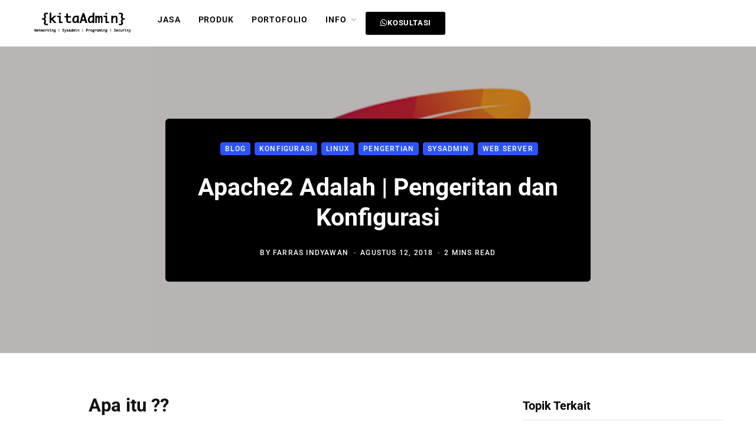

--- FILE ---
content_type: text/html; charset=UTF-8
request_url: https://kitaadmin.com/apache2-adalah-pengeritan-dan-konfigurasi/
body_size: 21689
content:
<!DOCTYPE html><html lang="id"><head><meta charset="UTF-8"><link data-optimized="2" rel="stylesheet" href="https://kitaadmin.com/wp-content/litespeed/css/ecf0e37c9beb820d64923a38ead2df57.css?ver=ad1d2" /><meta name="viewport" content="width=device-width, initial-scale=1.0, viewport-fit=cover" /><meta name='robots' content='index, follow, max-image-preview:large, max-snippet:-1, max-video-preview:-1' />
 <script type="text/javascript" id="google_gtagjs-js-consent-mode-data-layer">/*  */
window.dataLayer = window.dataLayer || [];function gtag(){dataLayer.push(arguments);}
gtag('consent', 'default', {"ad_personalization":"denied","ad_storage":"denied","ad_user_data":"denied","analytics_storage":"denied","functionality_storage":"denied","security_storage":"denied","personalization_storage":"denied","region":["AT","BE","BG","CH","CY","CZ","DE","DK","EE","ES","FI","FR","GB","GR","HR","HU","IE","IS","IT","LI","LT","LU","LV","MT","NL","NO","PL","PT","RO","SE","SI","SK"],"wait_for_update":500});
window._googlesitekitConsentCategoryMap = {"statistics":["analytics_storage"],"marketing":["ad_storage","ad_user_data","ad_personalization"],"functional":["functionality_storage","security_storage"],"preferences":["personalization_storage"]};
window._googlesitekitConsents = {"ad_personalization":"denied","ad_storage":"denied","ad_user_data":"denied","analytics_storage":"denied","functionality_storage":"denied","security_storage":"denied","personalization_storage":"denied","region":["AT","BE","BG","CH","CY","CZ","DE","DK","EE","ES","FI","FR","GB","GR","HR","HU","IE","IS","IT","LI","LT","LU","LV","MT","NL","NO","PL","PT","RO","SE","SI","SK"],"wait_for_update":500};
/*  */</script> <title>Apache2 Adalah | Pengeritan dan Konfigurasi - KitaAdmin</title><link rel="canonical" href="https://kitaadmin.com/apache2-adalah-pengeritan-dan-konfigurasi/" /><meta property="og:locale" content="id_ID" /><meta property="og:type" content="article" /><meta property="og:title" content="Apache2 Adalah | Pengeritan dan Konfigurasi - KitaAdmin" /><meta property="og:description" content="Apa itu ?? Apache2 adalah&nbsp; server web yang dapat dijalankan di banyak sistem operasi (Unix, BSD, Linux, Microsoft Windows dan Novell Netware serta platform lainnya) yang berguna untuk melayani dan memfungsikan situs web. Protokol yang digunakan untuk melayani fasilitas web/www ini menggunakan HTTP. Source : wikipedia.orgjadi apa itu Web Server ??.lebih lengkapnya kalian klik di" /><meta property="og:url" content="https://kitaadmin.com/apache2-adalah-pengeritan-dan-konfigurasi/" /><meta property="og:site_name" content="KitaAdmin" /><meta property="article:publisher" content="https://web.facebook.com/kit4dmin/" /><meta property="article:published_time" content="2018-08-12T14:40:00+00:00" /><meta property="article:modified_time" content="2023-01-25T12:54:55+00:00" /><meta property="og:image" content="https://kitaadmin.com/wp-content/uploads/2018/08/pengertian-apache2-dan-konfigurasi.png" /><meta property="og:image:width" content="640" /><meta property="og:image:height" content="360" /><meta property="og:image:type" content="image/png" /><meta name="author" content="Farras Indyawan" /><meta name="twitter:card" content="summary_large_image" /><meta name="twitter:creator" content="@kitaadmin" /><meta name="twitter:site" content="@kitaadmin" /><meta name="twitter:label1" content="Ditulis oleh" /><meta name="twitter:data1" content="Farras Indyawan" /><meta name="twitter:label2" content="Estimasi waktu membaca" /><meta name="twitter:data2" content="1 menit" /> <script type="application/ld+json" class="yoast-schema-graph">{"@context":"https://schema.org","@graph":[{"@type":"Article","@id":"https://kitaadmin.com/apache2-adalah-pengeritan-dan-konfigurasi/#article","isPartOf":{"@id":"https://kitaadmin.com/apache2-adalah-pengeritan-dan-konfigurasi/"},"author":{"name":"Farras Indyawan","@id":"https://kitaadmin.com/#/schema/person/7bc64e6d16a3e127cc8b1ec09538e707"},"headline":"Apache2 Adalah | Pengeritan dan Konfigurasi","datePublished":"2018-08-12T14:40:00+00:00","dateModified":"2023-01-25T12:54:55+00:00","mainEntityOfPage":{"@id":"https://kitaadmin.com/apache2-adalah-pengeritan-dan-konfigurasi/"},"wordCount":212,"commentCount":0,"publisher":{"@id":"https://kitaadmin.com/#organization"},"image":{"@id":"https://kitaadmin.com/apache2-adalah-pengeritan-dan-konfigurasi/#primaryimage"},"thumbnailUrl":"https://kitaadmin.com/wp-content/uploads/2018/08/pengertian-apache2-dan-konfigurasi.png","articleSection":["Blog","konfigurasi","Linux","pengertian","Sysadmin","Web Server"],"inLanguage":"id","potentialAction":[{"@type":"CommentAction","name":"Comment","target":["https://kitaadmin.com/apache2-adalah-pengeritan-dan-konfigurasi/#respond"]}]},{"@type":"WebPage","@id":"https://kitaadmin.com/apache2-adalah-pengeritan-dan-konfigurasi/","url":"https://kitaadmin.com/apache2-adalah-pengeritan-dan-konfigurasi/","name":"Apache2 Adalah | Pengeritan dan Konfigurasi - KitaAdmin","isPartOf":{"@id":"https://kitaadmin.com/#website"},"primaryImageOfPage":{"@id":"https://kitaadmin.com/apache2-adalah-pengeritan-dan-konfigurasi/#primaryimage"},"image":{"@id":"https://kitaadmin.com/apache2-adalah-pengeritan-dan-konfigurasi/#primaryimage"},"thumbnailUrl":"https://kitaadmin.com/wp-content/uploads/2018/08/pengertian-apache2-dan-konfigurasi.png","datePublished":"2018-08-12T14:40:00+00:00","dateModified":"2023-01-25T12:54:55+00:00","breadcrumb":{"@id":"https://kitaadmin.com/apache2-adalah-pengeritan-dan-konfigurasi/#breadcrumb"},"inLanguage":"id","potentialAction":[{"@type":"ReadAction","target":["https://kitaadmin.com/apache2-adalah-pengeritan-dan-konfigurasi/"]}]},{"@type":"ImageObject","inLanguage":"id","@id":"https://kitaadmin.com/apache2-adalah-pengeritan-dan-konfigurasi/#primaryimage","url":"https://kitaadmin.com/wp-content/uploads/2018/08/pengertian-apache2-dan-konfigurasi.png","contentUrl":"https://kitaadmin.com/wp-content/uploads/2018/08/pengertian-apache2-dan-konfigurasi.png","width":640,"height":360},{"@type":"BreadcrumbList","@id":"https://kitaadmin.com/apache2-adalah-pengeritan-dan-konfigurasi/#breadcrumb","itemListElement":[{"@type":"ListItem","position":1,"name":"Home","item":"https://kitaadmin.com/"},{"@type":"ListItem","position":2,"name":"Apache2 Adalah | Pengeritan dan Konfigurasi"}]},{"@type":"WebSite","@id":"https://kitaadmin.com/#website","url":"https://kitaadmin.com/","name":"KitaAdmin","description":"Tempat Belajar dan Berbagi Catatan","publisher":{"@id":"https://kitaadmin.com/#organization"},"potentialAction":[{"@type":"SearchAction","target":{"@type":"EntryPoint","urlTemplate":"https://kitaadmin.com/?s={search_term_string}"},"query-input":{"@type":"PropertyValueSpecification","valueRequired":true,"valueName":"search_term_string"}}],"inLanguage":"id"},{"@type":"Organization","@id":"https://kitaadmin.com/#organization","name":"KitaAdmin","url":"https://kitaadmin.com/","logo":{"@type":"ImageObject","inLanguage":"id","@id":"https://kitaadmin.com/#/schema/logo/image/","url":"https://kitaadmin.com/wp-content/uploads/2023/01/image.png","contentUrl":"https://kitaadmin.com/wp-content/uploads/2023/01/image.png","width":250,"height":80,"caption":"KitaAdmin"},"image":{"@id":"https://kitaadmin.com/#/schema/logo/image/"},"sameAs":["https://web.facebook.com/kit4dmin/","https://x.com/kitaadmin"]},{"@type":"Person","@id":"https://kitaadmin.com/#/schema/person/7bc64e6d16a3e127cc8b1ec09538e707","name":"Farras Indyawan","image":{"@type":"ImageObject","inLanguage":"id","@id":"https://kitaadmin.com/#/schema/person/image/","url":"https://kitaadmin.com/wp-content/litespeed/avatar/33fd380083a48ca5cd6538ef0309b80e.jpg?ver=1768408911","contentUrl":"https://kitaadmin.com/wp-content/litespeed/avatar/33fd380083a48ca5cd6538ef0309b80e.jpg?ver=1768408911","caption":"Farras Indyawan"},"description":"Seorang yang memiliki minat di dunia teknologi dan bekerja sebagai Freelancer. Keahlian System Adminstrator, Wordpress Devloper, &amp; Network System.","sameAs":["https://kitaadmin.com"],"url":"https://kitaadmin.com/author/system/"}]}</script> <link rel='dns-prefetch' href='//www.googletagmanager.com' /><link rel='dns-prefetch' href='//fonts.googleapis.com' /><link rel="alternate" type="application/rss+xml" title="KitaAdmin &raquo; Feed" href="https://kitaadmin.com/feed/" /><link rel="alternate" type="application/rss+xml" title="KitaAdmin &raquo; Umpan Komentar" href="https://kitaadmin.com/comments/feed/" /><link rel="alternate" type="application/rss+xml" title="KitaAdmin &raquo; Apache2 Adalah | Pengeritan dan Konfigurasi Umpan Komentar" href="https://kitaadmin.com/apache2-adalah-pengeritan-dan-konfigurasi/feed/" /><link rel="alternate" title="oEmbed (JSON)" type="application/json+oembed" href="https://kitaadmin.com/wp-json/oembed/1.0/embed?url=https%3A%2F%2Fkitaadmin.com%2Fapache2-adalah-pengeritan-dan-konfigurasi%2F" /><link rel="alternate" title="oEmbed (XML)" type="text/xml+oembed" href="https://kitaadmin.com/wp-json/oembed/1.0/embed?url=https%3A%2F%2Fkitaadmin.com%2Fapache2-adalah-pengeritan-dan-konfigurasi%2F&#038;format=xml" /><link rel="preconnect" href="https://fonts.gstatic.com/" crossorigin><script data-optimized="1" type="text/javascript" id="sgr-js-extra">var sgr={"sgr_site_key":"6Le-jDMkAAAAAMrADGXspJcvIq-M6aU4ATV0TRhi"}</script> <script data-optimized="1" type="text/javascript" src="https://kitaadmin.com/wp-content/litespeed/js/94c73384460212735048c86fee13240e.js?ver=19961" id="sgr-js"></script> <script data-optimized="1" type="text/javascript" src="https://kitaadmin.com/wp-content/litespeed/js/8ab41ce0852d0cd51ee73c64e30fa512.js?ver=1ff5d" id="lazysizes-js"></script> <script type="text/javascript" src="https://kitaadmin.com/wp-includes/js/jquery/jquery.min.js?ver=3.7.1" id="jquery-core-js"></script> <script data-optimized="1" type="text/javascript" src="https://kitaadmin.com/wp-content/litespeed/js/dda5cdf28fc7b4f28a400589f43ed872.js?ver=1c17c" id="jquery-migrate-js"></script>  <script type="text/javascript" src="https://www.googletagmanager.com/gtag/js?id=GT-MQJQ3JP" id="google_gtagjs-js" async></script> <script type="text/javascript" id="google_gtagjs-js-after">/*  */
window.dataLayer = window.dataLayer || [];function gtag(){dataLayer.push(arguments);}
gtag("set","linker",{"domains":["kitaadmin.com"]});
gtag("js", new Date());
gtag("set", "developer_id.dZTNiMT", true);
gtag("config", "GT-MQJQ3JP");
//# sourceURL=google_gtagjs-js-after
/*  */</script> <link rel="https://api.w.org/" href="https://kitaadmin.com/wp-json/" /><link rel="alternate" title="JSON" type="application/json" href="https://kitaadmin.com/wp-json/wp/v2/posts/3723" /><link rel="EditURI" type="application/rsd+xml" title="RSD" href="https://kitaadmin.com/xmlrpc.php?rsd" /><meta name="generator" content="WordPress 6.9" /><link rel='shortlink' href='https://kitaadmin.com/?p=3723' /><meta name="generator" content="Site Kit by Google 1.144.0" /><script>var Sphere_Plugin={"ajaxurl":"https:\/\/kitaadmin.com\/wp-admin\/admin-ajax.php"}</script><meta name="generator" content="Elementor 3.26.3; features: e_font_icon_svg, additional_custom_breakpoints, e_element_cache; settings: css_print_method-external, google_font-enabled, font_display-swap"><link rel="icon" href="https://kitaadmin.com/wp-content/uploads/2023/01/308190454_183370317588359_4123362333002083242_n-150x150.png" sizes="32x32" /><link rel="icon" href="https://kitaadmin.com/wp-content/uploads/2023/01/308190454_183370317588359_4123362333002083242_n-300x300.png" sizes="192x192" /><link rel="apple-touch-icon" href="https://kitaadmin.com/wp-content/uploads/2023/01/308190454_183370317588359_4123362333002083242_n-300x300.png" /><meta name="msapplication-TileImage" content="https://kitaadmin.com/wp-content/uploads/2023/01/308190454_183370317588359_4123362333002083242_n-300x300.png" /></head><body class="wp-singular post-template-default single single-post postid-3723 single-format-standard wp-custom-logo wp-theme-contentberg wp-child-theme-contentberg-child right-sidebar  lazy-normal layout-creative has-lb jet-mega-menu-location elementor-default elementor-kit-5232"><div data-elementor-type="header" data-elementor-id="5242" class="elementor elementor-5242 elementor-location-header" data-elementor-post-type="elementor_library"><div class="elementor-element elementor-element-f4980d2 elementor-hidden-mobile e-flex e-con-boxed e-con e-parent" data-id="f4980d2" data-element_type="container" data-settings="{&quot;background_background&quot;:&quot;classic&quot;}"><div class="e-con-inner"><div class="elementor-element elementor-element-5c0914c e-con-full e-flex e-con e-child" data-id="5c0914c" data-element_type="container"><div class="elementor-element elementor-element-cc8dd8e elementor-widget elementor-widget-theme-site-logo elementor-widget-image" data-id="cc8dd8e" data-element_type="widget" data-widget_type="theme-site-logo.default"><div class="elementor-widget-container">
<a href="https://kitaadmin.com">
<img width="250" height="80" src="https://kitaadmin.com/wp-content/uploads/2023/01/image.png" class="attachment-full size-full wp-image-3854 lazyload" alt="" />				</a></div></div></div><div class="elementor-element elementor-element-4c080a8 e-con-full e-flex e-con e-child" data-id="4c080a8" data-element_type="container"><div class="elementor-element elementor-element-4902f73 elementor-widget elementor-widget-shortcode" data-id="4902f73" data-element_type="widget" data-widget_type="shortcode.default"><div class="elementor-widget-container"><div class="elementor-shortcode"><div class="navigation-wrap"><nav class="navigation inline light" data-sticky-bar="smart"><div class="menu-utama-container"><ul id="menu-utama" class="menu"><li id="menu-item-5431" class="menu-item menu-item-type-post_type menu-item-object-page menu-item-5431"><a href="https://kitaadmin.com/jasa/">Jasa</a></li><li id="menu-item-5433" class="menu-item menu-item-type-post_type menu-item-object-page menu-item-5433"><a href="https://kitaadmin.com/produk/">Produk</a></li><li id="menu-item-5432" class="menu-item menu-item-type-post_type menu-item-object-page menu-item-5432"><a href="https://kitaadmin.com/portofolio/">Portofolio</a></li><li id="menu-item-5312" class="menu-item menu-item-type-custom menu-item-object-custom menu-item-has-children menu-item-5312"><a href="#">Info</a><ul class="sub-menu"><li id="menu-item-4851" class="menu-item menu-item-type-post_type menu-item-object-page menu-item-4851"><a href="https://kitaadmin.com/contact-us/">Contact Us</a></li><li id="menu-item-4852" class="menu-item menu-item-type-post_type menu-item-object-page menu-item-4852"><a href="https://kitaadmin.com/about-us/">About Us</a></li></ul></li><li class="nav-icons"></li></ul></div></nav></div></div></div></div><div class="elementor-element elementor-element-c21a5d2 elementor-widget elementor-widget-button" data-id="c21a5d2" data-element_type="widget" data-widget_type="button.default"><div class="elementor-widget-container"><div class="elementor-button-wrapper">
<a class="elementor-button elementor-button-link elementor-size-sm" href="https://wa.me/6281212833425">
<span class="elementor-button-content-wrapper">
<span class="elementor-button-icon">
<svg aria-hidden="true" class="e-font-icon-svg e-fab-whatsapp" viewBox="0 0 448 512" xmlns="http://www.w3.org/2000/svg"><path d="M380.9 97.1C339 55.1 283.2 32 223.9 32c-122.4 0-222 99.6-222 222 0 39.1 10.2 77.3 29.6 111L0 480l117.7-30.9c32.4 17.7 68.9 27 106.1 27h.1c122.3 0 224.1-99.6 224.1-222 0-59.3-25.2-115-67.1-157zm-157 341.6c-33.2 0-65.7-8.9-94-25.7l-6.7-4-69.8 18.3L72 359.2l-4.4-7c-18.5-29.4-28.2-63.3-28.2-98.2 0-101.7 82.8-184.5 184.6-184.5 49.3 0 95.6 19.2 130.4 54.1 34.8 34.9 56.2 81.2 56.1 130.5 0 101.8-84.9 184.6-186.6 184.6zm101.2-138.2c-5.5-2.8-32.8-16.2-37.9-18-5.1-1.9-8.8-2.8-12.5 2.8-3.7 5.6-14.3 18-17.6 21.8-3.2 3.7-6.5 4.2-12 1.4-32.6-16.3-54-29.1-75.5-66-5.7-9.8 5.7-9.1 16.3-30.3 1.8-3.7.9-6.9-.5-9.7-1.4-2.8-12.5-30.1-17.1-41.2-4.5-10.8-9.1-9.3-12.5-9.5-3.2-.2-6.9-.2-10.6-.2-3.7 0-9.7 1.4-14.8 6.9-5.1 5.6-19.4 19-19.4 46.3 0 27.3 19.9 53.7 22.6 57.4 2.8 3.7 39.1 59.7 94.8 83.8 35.2 15.2 49 16.5 66.6 13.9 10.7-1.6 32.8-13.4 37.4-26.4 4.6-13 4.6-24.1 3.2-26.4-1.3-2.5-5-3.9-10.5-6.6z"></path></svg>			</span>
<span class="elementor-button-text">Kosultasi</span>
</span>
</a></div></div></div></div></div></div><div class="elementor-element elementor-element-9948158 elementor-hidden-desktop elementor-hidden-tablet e-flex e-con-boxed e-con e-parent" data-id="9948158" data-element_type="container"><div class="e-con-inner"><div class="elementor-element elementor-element-b1b137c e-con-full e-flex e-con e-child" data-id="b1b137c" data-element_type="container"><div class="elementor-element elementor-element-3e71c11 elementor-widget elementor-widget-image" data-id="3e71c11" data-element_type="widget" data-widget_type="image.default"><div class="elementor-widget-container">
<a href="/">
<img width="150" height="40" src="https://kitaadmin.com/wp-content/uploads/2024/12/logo-3.png" class="attachment-large size-large wp-image-5272 lazyload" alt="" />								</a></div></div></div><div class="elementor-element elementor-element-cffe9d6 e-con-full e-flex e-con e-child" data-id="cffe9d6" data-element_type="container"><div class="elementor-element elementor-element-6d44d7c elementor-view-default elementor-widget elementor-widget-icon" data-id="6d44d7c" data-element_type="widget" data-widget_type="icon.default"><div class="elementor-widget-container"><div class="elementor-icon-wrapper">
<a class="elementor-icon" href="#elementor-action%3Aaction%3Dpopup%3Aopen%26settings%3DeyJpZCI6IjUyMzUiLCJ0b2dnbGUiOmZhbHNlfQ%3D%3D">
<svg aria-hidden="true" class="e-font-icon-svg e-fas-bars" viewBox="0 0 448 512" xmlns="http://www.w3.org/2000/svg"><path d="M16 132h416c8.837 0 16-7.163 16-16V76c0-8.837-7.163-16-16-16H16C7.163 60 0 67.163 0 76v40c0 8.837 7.163 16 16 16zm0 160h416c8.837 0 16-7.163 16-16v-40c0-8.837-7.163-16-16-16H16c-8.837 0-16 7.163-16 16v40c0 8.837 7.163 16 16 16zm0 160h416c8.837 0 16-7.163 16-16v-40c0-8.837-7.163-16-16-16H16c-8.837 0-16 7.163-16 16v40c0 8.837 7.163 16 16 16z"></path></svg>			</a></div></div></div></div></div></div><div class="elementor-element elementor-element-00c2079 elementor-hidden-desktop elementor-hidden-tablet e-flex e-con-boxed e-con e-parent" data-id="00c2079" data-element_type="container" data-settings="{&quot;background_background&quot;:&quot;classic&quot;}"><div class="e-con-inner"><div class="elementor-element elementor-element-2039920 elementor-widget elementor-widget-button" data-id="2039920" data-element_type="widget" data-widget_type="button.default"><div class="elementor-widget-container"><div class="elementor-button-wrapper">
<a class="elementor-button elementor-button-link elementor-size-sm" href="https://kitaadmin.com/jasa/">
<span class="elementor-button-content-wrapper">
<span class="elementor-button-icon">
<svg aria-hidden="true" class="e-font-icon-svg e-fas-user-cog" viewBox="0 0 640 512" xmlns="http://www.w3.org/2000/svg"><path d="M610.5 373.3c2.6-14.1 2.6-28.5 0-42.6l25.8-14.9c3-1.7 4.3-5.2 3.3-8.5-6.7-21.6-18.2-41.2-33.2-57.4-2.3-2.5-6-3.1-9-1.4l-25.8 14.9c-10.9-9.3-23.4-16.5-36.9-21.3v-29.8c0-3.4-2.4-6.4-5.7-7.1-22.3-5-45-4.8-66.2 0-3.3.7-5.7 3.7-5.7 7.1v29.8c-13.5 4.8-26 12-36.9 21.3l-25.8-14.9c-2.9-1.7-6.7-1.1-9 1.4-15 16.2-26.5 35.8-33.2 57.4-1 3.3.4 6.8 3.3 8.5l25.8 14.9c-2.6 14.1-2.6 28.5 0 42.6l-25.8 14.9c-3 1.7-4.3 5.2-3.3 8.5 6.7 21.6 18.2 41.1 33.2 57.4 2.3 2.5 6 3.1 9 1.4l25.8-14.9c10.9 9.3 23.4 16.5 36.9 21.3v29.8c0 3.4 2.4 6.4 5.7 7.1 22.3 5 45 4.8 66.2 0 3.3-.7 5.7-3.7 5.7-7.1v-29.8c13.5-4.8 26-12 36.9-21.3l25.8 14.9c2.9 1.7 6.7 1.1 9-1.4 15-16.2 26.5-35.8 33.2-57.4 1-3.3-.4-6.8-3.3-8.5l-25.8-14.9zM496 400.5c-26.8 0-48.5-21.8-48.5-48.5s21.8-48.5 48.5-48.5 48.5 21.8 48.5 48.5-21.7 48.5-48.5 48.5zM224 256c70.7 0 128-57.3 128-128S294.7 0 224 0 96 57.3 96 128s57.3 128 128 128zm201.2 226.5c-2.3-1.2-4.6-2.6-6.8-3.9l-7.9 4.6c-6 3.4-12.8 5.3-19.6 5.3-10.9 0-21.4-4.6-28.9-12.6-18.3-19.8-32.3-43.9-40.2-69.6-5.5-17.7 1.9-36.4 17.9-45.7l7.9-4.6c-.1-2.6-.1-5.2 0-7.8l-7.9-4.6c-16-9.2-23.4-28-17.9-45.7.9-2.9 2.2-5.8 3.2-8.7-3.8-.3-7.5-1.2-11.4-1.2h-16.7c-22.2 10.2-46.9 16-72.9 16s-50.6-5.8-72.9-16h-16.7C60.2 288 0 348.2 0 422.4V464c0 26.5 21.5 48 48 48h352c10.1 0 19.5-3.2 27.2-8.5-1.2-3.8-2-7.7-2-11.8v-9.2z"></path></svg>			</span>
<span class="elementor-button-text">Jasa</span>
</span>
</a></div></div></div><div class="elementor-element elementor-element-5478e04 elementor-widget elementor-widget-button" data-id="5478e04" data-element_type="widget" data-widget_type="button.default"><div class="elementor-widget-container"><div class="elementor-button-wrapper">
<a class="elementor-button elementor-button-link elementor-size-sm" href="https://kitaadmin.com/produk/">
<span class="elementor-button-content-wrapper">
<span class="elementor-button-icon">
<svg aria-hidden="true" class="e-font-icon-svg e-far-thumbs-up" viewBox="0 0 512 512" xmlns="http://www.w3.org/2000/svg"><path d="M466.27 286.69C475.04 271.84 480 256 480 236.85c0-44.015-37.218-85.58-85.82-85.58H357.7c4.92-12.81 8.85-28.13 8.85-46.54C366.55 31.936 328.86 0 271.28 0c-61.607 0-58.093 94.933-71.76 108.6-22.747 22.747-49.615 66.447-68.76 83.4H32c-17.673 0-32 14.327-32 32v240c0 17.673 14.327 32 32 32h64c14.893 0 27.408-10.174 30.978-23.95 44.509 1.001 75.06 39.94 177.802 39.94 7.22 0 15.22.01 22.22.01 77.117 0 111.986-39.423 112.94-95.33 13.319-18.425 20.299-43.122 17.34-66.99 9.854-18.452 13.664-40.343 8.99-62.99zm-61.75 53.83c12.56 21.13 1.26 49.41-13.94 57.57 7.7 48.78-17.608 65.9-53.12 65.9h-37.82c-71.639 0-118.029-37.82-171.64-37.82V240h10.92c28.36 0 67.98-70.89 94.54-97.46 28.36-28.36 18.91-75.63 37.82-94.54 47.27 0 47.27 32.98 47.27 56.73 0 39.17-28.36 56.72-28.36 94.54h103.99c21.11 0 37.73 18.91 37.82 37.82.09 18.9-12.82 37.81-22.27 37.81 13.489 14.555 16.371 45.236-5.21 65.62zM88 432c0 13.255-10.745 24-24 24s-24-10.745-24-24 10.745-24 24-24 24 10.745 24 24z"></path></svg>			</span>
<span class="elementor-button-text">Produk</span>
</span>
</a></div></div></div><div class="elementor-element elementor-element-ed0f4e1 elementor-widget elementor-widget-button" data-id="ed0f4e1" data-element_type="widget" data-widget_type="button.default"><div class="elementor-widget-container"><div class="elementor-button-wrapper">
<a class="elementor-button elementor-button-link elementor-size-sm" href="https://kitaadmin.com/produk/">
<span class="elementor-button-content-wrapper">
<span class="elementor-button-icon">
<svg aria-hidden="true" class="e-font-icon-svg e-far-clone" viewBox="0 0 512 512" xmlns="http://www.w3.org/2000/svg"><path d="M464 0H144c-26.51 0-48 21.49-48 48v48H48c-26.51 0-48 21.49-48 48v320c0 26.51 21.49 48 48 48h320c26.51 0 48-21.49 48-48v-48h48c26.51 0 48-21.49 48-48V48c0-26.51-21.49-48-48-48zM362 464H54a6 6 0 0 1-6-6V150a6 6 0 0 1 6-6h42v224c0 26.51 21.49 48 48 48h224v42a6 6 0 0 1-6 6zm96-96H150a6 6 0 0 1-6-6V54a6 6 0 0 1 6-6h308a6 6 0 0 1 6 6v308a6 6 0 0 1-6 6z"></path></svg>			</span>
<span class="elementor-button-text">Portofolio</span>
</span>
</a></div></div></div><div class="elementor-element elementor-element-2185f9a elementor-widget elementor-widget-button" data-id="2185f9a" data-element_type="widget" data-widget_type="button.default"><div class="elementor-widget-container"><div class="elementor-button-wrapper">
<a class="elementor-button elementor-button-link elementor-size-sm" href="https://wa.me/6281212833425">
<span class="elementor-button-content-wrapper">
<span class="elementor-button-icon">
<svg aria-hidden="true" class="e-font-icon-svg e-fab-whatsapp" viewBox="0 0 448 512" xmlns="http://www.w3.org/2000/svg"><path d="M380.9 97.1C339 55.1 283.2 32 223.9 32c-122.4 0-222 99.6-222 222 0 39.1 10.2 77.3 29.6 111L0 480l117.7-30.9c32.4 17.7 68.9 27 106.1 27h.1c122.3 0 224.1-99.6 224.1-222 0-59.3-25.2-115-67.1-157zm-157 341.6c-33.2 0-65.7-8.9-94-25.7l-6.7-4-69.8 18.3L72 359.2l-4.4-7c-18.5-29.4-28.2-63.3-28.2-98.2 0-101.7 82.8-184.5 184.6-184.5 49.3 0 95.6 19.2 130.4 54.1 34.8 34.9 56.2 81.2 56.1 130.5 0 101.8-84.9 184.6-186.6 184.6zm101.2-138.2c-5.5-2.8-32.8-16.2-37.9-18-5.1-1.9-8.8-2.8-12.5 2.8-3.7 5.6-14.3 18-17.6 21.8-3.2 3.7-6.5 4.2-12 1.4-32.6-16.3-54-29.1-75.5-66-5.7-9.8 5.7-9.1 16.3-30.3 1.8-3.7.9-6.9-.5-9.7-1.4-2.8-12.5-30.1-17.1-41.2-4.5-10.8-9.1-9.3-12.5-9.5-3.2-.2-6.9-.2-10.6-.2-3.7 0-9.7 1.4-14.8 6.9-5.1 5.6-19.4 19-19.4 46.3 0 27.3 19.9 53.7 22.6 57.4 2.8 3.7 39.1 59.7 94.8 83.8 35.2 15.2 49 16.5 66.6 13.9 10.7-1.6 32.8-13.4 37.4-26.4 4.6-13 4.6-24.1 3.2-26.4-1.3-2.5-5-3.9-10.5-6.6z"></path></svg>			</span>
<span class="elementor-button-text">Kosultasi</span>
</span>
</a></div></div></div></div></div></div><div class="single-creative"><div class="cf"><div class="featured">
<a href="https://kitaadmin.com/wp-content/uploads/2018/08/pengertian-apache2-dan-konfigurasi.png" class="image-link"><img width="640" height="360" src="https://kitaadmin.com/wp-content/uploads/2018/08/pengertian-apache2-dan-konfigurasi.png" class="attachment-full size-full wp-post-image" alt="" title="Apache2 Adalah | Pengeritan dan Konfigurasi" sizes="100vw" decoding="async" srcset="https://kitaadmin.com/wp-content/uploads/2018/08/pengertian-apache2-dan-konfigurasi.png 640w, https://kitaadmin.com/wp-content/uploads/2018/08/pengertian-apache2-dan-konfigurasi-300x169.png 300w" />			</a><div class="overlay post-meta the-post-meta">
<span class="post-cat"><a href="https://kitaadmin.com/category/blog/" rel="category tag">Blog</a> <a href="https://kitaadmin.com/category/konfigurasi/" rel="category tag">konfigurasi</a> <a href="https://kitaadmin.com/category/linux/" rel="category tag">Linux</a> <a href="https://kitaadmin.com/category/pengertian/" rel="category tag">pengertian</a> <a href="https://kitaadmin.com/category/sysadmin/" rel="category tag">Sysadmin</a> <a href="https://kitaadmin.com/category/web-server/" rel="category tag">Web Server</a></span><h1 class="post-title">Apache2 Adalah | Pengeritan dan Konfigurasi</h1><span class="post-by meta-item">By
<span><a href="https://kitaadmin.com/author/system/" title="Pos-pos oleh Farras Indyawan" rel="author">Farras Indyawan</a></span>
</span>
<span class="meta-sep"></span>
<time class="post-date" datetime="2018-08-12T14:40:00+07:00">Agustus 12, 2018</time>
<span class="meta-sep"></span>
<span class="meta-item read-time">2 Mins Read</span></div></div></div><div class="main wrap"><div id="post-3723" class="post-3723 post type-post status-publish format-standard has-post-thumbnail category-blog category-konfigurasi category-linux category-pengertian category-sysadmin category-web-server"><div class="ts-row cf"><div class="col-8 main-content cf"><article class="the-post"><div><div class="post-share-float share-float-a is-hidden cf">
<span class="share-text">Share</span><div class="services">
<a href="https://www.facebook.com/sharer.php?u=https%3A%2F%2Fkitaadmin.com%2Fapache2-adalah-pengeritan-dan-konfigurasi%2F" class="cf service facebook" target="_blank" title="Share on Facebook">
<i class="fa fa-facebook"></i>
<span class="label">Share on Facebook</span>
</a>
<a href="https://twitter.com/intent/tweet?url=https%3A%2F%2Fkitaadmin.com%2Fapache2-adalah-pengeritan-dan-konfigurasi%2F&text=Apache2%20Adalah%20%7C%20Pengeritan%20dan%20Konfigurasi" class="cf service twitter" target="_blank" title="Share on Twitter">
<i class="fa fa-twitter"></i>
<span class="label">Share on Twitter</span>
</a>
<a href="https://www.linkedin.com/shareArticle?mini=true&url=https%3A%2F%2Fkitaadmin.com%2Fapache2-adalah-pengeritan-dan-konfigurasi%2F" class="cf service linkedin" target="_blank" title="LinkedIn">
<i class="fa fa-linkedin"></i>
<span class="label">LinkedIn</span>
</a>
<a href="/cdn-cgi/l/email-protection#[base64]" class="cf service email" target="_blank" title="Email">
<i class="fa fa-envelope-o"></i>
<span class="label">Email</span>
</a></div></div></div><div class="post-content description cf entry-content has-share-float content-spacious"><h2 class="wp-block-heading">Apa itu ??</h2><p>Apache2 adalah&nbsp; server web yang dapat dijalankan di banyak sistem operasi (Unix, BSD, Linux, Microsoft Windows dan Novell Netware serta platform lainnya) yang berguna untuk melayani dan memfungsikan situs web. Protokol yang digunakan untuk melayani fasilitas web/www ini menggunakan HTTP.</p><p>Source : wikipedia.org<br><ins style="display: block; text-align: center;" data-ad-layout="in-article" data-ad-format="fluid" data-ad-client="ca-pub-7949955467076697" data-ad-slot="8211159957"></ins><br>jadi <span style="color: red;"><a href="https://kita-admin.blogspot.com/2018/08/web-server-adalah-pengertian-fungsi-cara-kerja.html" target="_blank" rel="noopener">apa itu Web Server ??</a></span>.<br>lebih lengkapnya kalian klik di atas, Singkatnya</p><blockquote class="wp-block-quote is-layout-flow wp-block-quote-is-layout-flow"><p>Web server adalah software yang dibuat untuk menyimpan file-file website seperti html, css, javascript, PHP, perl, python dan masih banyak lagi.</p></blockquote><p>Lalu <span style="color: red;">apa <a href="http://www.kitaadmin.com/2018/08/web-server-adalah-pengertian-fungsi-cara-kerja.html" target="_blank" rel="noopener">tujuan web server ?</a></span> unutuk lebih lengkapya Bisa di klik.</p><p>Apache2 Juga lebih banyak di gunakan karna alasan kemudahan konfigurasi. yang nggak begitu ribet kalo di banding <span style="color: red;"><a href="http://www.kitaadmin.com/2018/08/nginx-adalah-pengertian-dan-konfigurasi.html">nginx.</a></span></p><p>Jadi lebih cocok untuk membuat server lokal, untuk tahap develop website, sebelum di online kan.</p><p>lalu bagaimana <span style="color: red;">cara Install dan konfigurasi ??&nbsp;</span><br>untuk <span style="color: red;">cara install dan konfigurasi web server apache2</span> saya sudah sediakan <span style="color: red;">disini</span><br><ins style="display: block; text-align: center;" data-ad-layout="in-article" data-ad-format="fluid" data-ad-client="ca-pub-7949955467076697" data-ad-slot="8211159957"></ins><br>Oh iya sebelum buat kalian yang mau tau perbandingan <span style="color: red;"><a href="http://www.kitaadmin.com/2018/08/nginx-vs-apache2-perbandingan-web-server.html">Nginx Vs Apache.</a></span><br>Kenapa begitu penting sih mengetahui perbandingannya. kalo di bilang penting sih enggak, tapi untuk pengetahuan aja, untuk menentukan kebutuhan yang cocok buat kalian memilih web Server. untuk aplikasi website kalian. Karna <span style="color: red;"><a href="http://www.kitaadmin.com/2018/08/nginx-vs-apache2-perbandingan-web-server.html">Apache dan Nginx </a></span>meiliki kekurangan dan kelebihan yang perlu kalian ketahui.</p><p>Semoga bermanfaat, dan jangan lupa lihat post kitaadmin yang lain :))</p></div><div class="the-post-foot cf"><div class="tag-share cf"><div class="post-share"><div class="post-share-icons cf">
<span class="counters">
<a href="#" class="likes-count fa fa-heart-o" data-id="3723" title=""><span class="number">0</span></a>
</span>
<a href="https://www.facebook.com/sharer.php?u=https%3A%2F%2Fkitaadmin.com%2Fapache2-adalah-pengeritan-dan-konfigurasi%2F" class="link facebook" target="_blank" title="Share on Facebook"><i class="fa fa-facebook"></i></a>
<a href="https://twitter.com/intent/tweet?url=https%3A%2F%2Fkitaadmin.com%2Fapache2-adalah-pengeritan-dan-konfigurasi%2F&#038;text=Apache2%20Adalah%20%7C%20Pengeritan%20dan%20Konfigurasi" class="link twitter" target="_blank" title="Share on Twitter"><i class="fa fa-twitter"></i></a>
<a href="https://www.linkedin.com/shareArticle?mini=true&#038;url=https%3A%2F%2Fkitaadmin.com%2Fapache2-adalah-pengeritan-dan-konfigurasi%2F" class="link linkedin" target="_blank" title="LinkedIn"><i class="fa fa-linkedin"></i></a>
<a href="https://pinterest.com/pin/create/button/?url=https%3A%2F%2Fkitaadmin.com%2Fapache2-adalah-pengeritan-dan-konfigurasi%2F&#038;media=https%3A%2F%2Fkitaadmin.com%2Fwp-content%2Fuploads%2F2018%2F08%2Fpengertian-apache2-dan-konfigurasi.png&#038;description=Apache2%20Adalah%20%7C%20Pengeritan%20dan%20Konfigurasi" class="link pinterest" target="_blank" title="Pinterest"><i class="fa fa-pinterest-p"></i></a></div></div></div></div><div class="author-box"><div class="image"><img alt='' src='https://kitaadmin.com/wp-content/litespeed/avatar/7605c8ec51a6a58e73c6337f64a9473b.jpg?ver=1768408910' srcset='https://kitaadmin.com/wp-content/litespeed/avatar/6ca04cdea9df208675161a97d4418562.jpg?ver=1768408910 2x' class='avatar avatar-82 photo' height='82' width='82' decoding='async'/></div><div class="content">
<span class="author">
<span>Author</span>
<a href="https://kitaadmin.com/author/system/" title="Pos-pos oleh Farras Indyawan" rel="author">Farras Indyawan</a>			</span><p class="text author-bio">Seorang yang memiliki minat di dunia teknologi dan bekerja sebagai Freelancer.  Keahlian System Adminstrator, Wordpress Devloper, &amp; Network System.</p><ul class="social-icons"><li>
<a href="https://kitaadmin.com" class="fa fa-home" title="Website">
<span class="visuallyhidden">Website</span></a></li><li>
<a href="https://twitter.com/kitaadmin" class="fa fa-twitter" title="Twitter">
<span class="visuallyhidden">Twitter</span></a></li></ul></div></div><div class="post-nav"><div class="post previous cf">
<a href="https://kitaadmin.com/sniffing-menggunakan-wireshark-cara-dasar-1-3/" title="Prev Post" class="nav-icon">
<i class="fa fa-angle-left"></i>
</a>
<span class="content">
<a href="https://kitaadmin.com/sniffing-menggunakan-wireshark-cara-dasar-1-3/" class="image-link" rel="previous">
<img width="150" height="150" src="https://kitaadmin.com/wp-content/uploads/2018/08/BAB-3-150x150.png" class="attachment-thumbnail size-thumbnail lazyload wp-post-image" alt="" decoding="async" />			</a><div class="post-meta">
<span class="label">Prev Post</span><div class="post-meta post-meta-b"><h2 class="post-title">
<a href="https://kitaadmin.com/sniffing-menggunakan-wireshark-cara-dasar-1-3/">Sniffing Menggunakan Wireshark | Cara Dasar 1 #3</a></h2><div class="below">
<a href="https://kitaadmin.com/sniffing-menggunakan-wireshark-cara-dasar-1-3/" class="meta-item date-link"><time class="post-date" datetime="2018-08-08T15:26:00+07:00">Agustus 8, 2018</time></a><span class="meta-sep"></span>
<span class="meta-item read-time">1 Min Read</span></div></div></div>
</span></div><div class="post next cf">
<a href="https://kitaadmin.com/pengertian-web-server-fungsi-dan-cara-kerjanya/" title="Next Post" class="nav-icon">
<i class="fa fa-angle-right"></i>
</a>
<span class="content">
<a href="https://kitaadmin.com/pengertian-web-server-fungsi-dan-cara-kerjanya/" class="image-link" rel="next">
<img width="150" height="150" src="https://kitaadmin.com/wp-content/uploads/2018/08/webServer-pengertian-fungsi-cara-kerja-150x150.png" class="attachment-thumbnail size-thumbnail lazyload wp-post-image" alt="" decoding="async" />			</a><div class="post-meta">
<span class="label">Next Post</span><div class="post-meta post-meta-b"><h2 class="post-title">
<a href="https://kitaadmin.com/pengertian-web-server-fungsi-dan-cara-kerjanya/">Pengertian Web Server, Fungsi Dan Cara Kerjanya</a></h2><div class="below">
<a href="https://kitaadmin.com/pengertian-web-server-fungsi-dan-cara-kerjanya/" class="meta-item date-link"><time class="post-date" datetime="2018-08-13T16:51:00+07:00">Agustus 13, 2018</time></a><span class="meta-sep"></span>
<span class="meta-item read-time">3 Mins Read</span></div></div></div>
</span></div></div><section class="related-posts grid-0"><h4 class="section-head"><span class="title">Postingan Sponsor</span></h4><div class="ts-row posts cf">
 <script data-cfasync="false" src="/cdn-cgi/scripts/5c5dd728/cloudflare-static/email-decode.min.js"></script><script async src="https://pagead2.googlesyndication.com/pagead/js/adsbygoogle.js"></script> <ins class="adsbygoogle"
style="display:block"
data-ad-format="autorelaxed"
data-ad-client="ca-pub-7949955467076697"
data-ad-slot="7106083999"></ins> <script>(adsbygoogle = window.adsbygoogle || []).push({});</script> </div></section><div class="comments"><div id="comments" class="comments-area"><div id="respond" class="comment-respond"><h3 id="reply-title" class="comment-reply-title"><span class="section-head"><span class="title">Write A Comment</span></span> <small><a rel="nofollow" id="cancel-comment-reply-link" href="/apache2-adalah-pengeritan-dan-konfigurasi/#respond" style="display:none;">Cancel Reply</a></small></h3><form action="https://kitaadmin.com/wp-comments-post.php" method="post" id="commentform" class="comment-form"><div class="inline-field">
<input name="author" id="author" type="text" value="" aria-required="true" placeholder="Name" required /></div><div class="inline-field">
<input name="email" id="email" type="text" value="" aria-required="true" placeholder="Email" required /></div><div class="inline-field">
<input name="url" id="url" type="text" value="" placeholder="Website" /></div><div class="sgr-main"></div><div class="reply-field cf"><textarea name="comment" id="comment" cols="45" rows="7" placeholder="Enter your comment here.." aria-required="true" required></textarea></div><p class="form-submit"><input name="submit" type="submit" id="comment-submit" class="submit" value="Post Comment" /> <input type='hidden' name='comment_post_ID' value='3723' id='comment_post_ID' />
<input type='hidden' name='comment_parent' id='comment_parent' value='0' /></p></form></div></div></div></article></div><aside class="col-4 sidebar" data-sticky="1"><div class="inner theiaStickySidebar"><ul><li id="text-3" class="widget widget_text"><h5 class="widget-title"><span>Topik Terkait</span></h5><div class="textwidget"><ul class="nav-post-terkait"><li><a href="https://kitaadmin.com/cara-membuat-chat-box-di-blog-panduan-lengkap-untuk-pemula/">📓 Cara Membuat Chat Box di Blog: Panduan Lengkap untuk Pemula</i></a></li><li><a href="https://kitaadmin.com/cara-mengatasi-mail-spam-di-postfix-server-panduan-lengkap-dan-tools-gratis/">📓 Cara Mengatasi Mail Spam di Postfix Server: Panduan Lengkap dan Tools Gratis</i></a></li><li><a href="https://kitaadmin.com/cara-whitelist-alamat-ip-di-fail2ban/">📓 Cara Whitelist Alamat IP di Fail2ban</i></a></li><li><a href="https://kitaadmin.com/cara-melihat-informasi-cpu-di-baris-perintah-linux/">📓 Cara Melihat Informasi CPU di Baris Perintah Linux</i></a></li><li><a href="https://kitaadmin.com/cek-speed-dan-tipe-memory-ram-di-linux-ubuntu/">📓 Cek Speed dan Tipe Memory RAM di Linux Ubuntu</i></a></li></ul></div></li><li id="text-2" class="widget widget_text"><h5 class="widget-title"><span>Topik Populer</span></h5><div class="textwidget"><div data-elementor-type="section" data-elementor-id="5277" class="elementor elementor-5277" data-elementor-post-type="elementor_library"><div class="elementor-element elementor-element-a8a369c e-flex e-con-boxed e-con e-parent" data-id="a8a369c" data-element_type="container"><div class="e-con-inner"><div class="elementor-element elementor-element-94d8232 e-n-tabs-mobile elementor-widget elementor-widget-n-tabs" data-id="94d8232" data-element_type="widget" data-settings="{&quot;tabs_justify_horizontal_mobile&quot;:&quot;center&quot;,&quot;tabs_justify_horizontal&quot;:&quot;stretch&quot;,&quot;horizontal_scroll_mobile&quot;:&quot;disable&quot;,&quot;horizontal_scroll&quot;:&quot;disable&quot;}" data-widget_type="nested-tabs.default"><div class="elementor-widget-container"><div class="e-n-tabs" data-widget-number="156074546" aria-label="Tabs. Open items with Enter or Space, close with Escape and navigate using the Arrow keys."><div class="e-n-tabs-heading" role="tablist">
<button id="e-n-tab-title-1560745461" class="e-n-tab-title" aria-selected="true" data-tab-index="1" role="tab" tabindex="0" aria-controls="e-n-tab-content-1560745461" style="--n-tabs-title-order: 1;">
<span class="e-n-tab-icon">
<svg aria-hidden="true" class="e-font-icon-svg e-fas-book-open" viewBox="0 0 576 512" xmlns="http://www.w3.org/2000/svg"><path d="M542.22 32.05c-54.8 3.11-163.72 14.43-230.96 55.59-4.64 2.84-7.27 7.89-7.27 13.17v363.87c0 11.55 12.63 18.85 23.28 13.49 69.18-34.82 169.23-44.32 218.7-46.92 16.89-.89 30.02-14.43 30.02-30.66V62.75c.01-17.71-15.35-31.74-33.77-30.7zM264.73 87.64C197.5 46.48 88.58 35.17 33.78 32.05 15.36 31.01 0 45.04 0 62.75V400.6c0 16.24 13.13 29.78 30.02 30.66 49.49 2.6 149.59 12.11 218.77 46.95 10.62 5.35 23.21-1.94 23.21-13.46V100.63c0-5.29-2.62-10.14-7.27-12.99z"></path></svg>			<svg aria-hidden="true" class="e-font-icon-svg e-fas-book-open" viewBox="0 0 576 512" xmlns="http://www.w3.org/2000/svg"><path d="M542.22 32.05c-54.8 3.11-163.72 14.43-230.96 55.59-4.64 2.84-7.27 7.89-7.27 13.17v363.87c0 11.55 12.63 18.85 23.28 13.49 69.18-34.82 169.23-44.32 218.7-46.92 16.89-.89 30.02-14.43 30.02-30.66V62.75c.01-17.71-15.35-31.74-33.77-30.7zM264.73 87.64C197.5 46.48 88.58 35.17 33.78 32.05 15.36 31.01 0 45.04 0 62.75V400.6c0 16.24 13.13 29.78 30.02 30.66 49.49 2.6 149.59 12.11 218.77 46.95 10.62 5.35 23.21-1.94 23.21-13.46V100.63c0-5.29-2.62-10.14-7.27-12.99z"></path></svg>		</span>
<span class="e-n-tab-title-text">
Belajar			</span>
</button>
<button id="e-n-tab-title-1560745462" class="e-n-tab-title" aria-selected="false" data-tab-index="2" role="tab" tabindex="-1" aria-controls="e-n-tab-content-1560745462" style="--n-tabs-title-order: 2;">
<span class="e-n-tab-icon">
<svg aria-hidden="true" class="e-font-icon-svg e-fas-hands-helping" viewBox="0 0 640 512" xmlns="http://www.w3.org/2000/svg"><path d="M488 192H336v56c0 39.7-32.3 72-72 72s-72-32.3-72-72V126.4l-64.9 39C107.8 176.9 96 197.8 96 220.2v47.3l-80 46.2C.7 322.5-4.6 342.1 4.3 357.4l80 138.6c8.8 15.3 28.4 20.5 43.7 11.7L231.4 448H368c35.3 0 64-28.7 64-64h16c17.7 0 32-14.3 32-32v-64h8c13.3 0 24-10.7 24-24v-48c0-13.3-10.7-24-24-24zm147.7-37.4L555.7 16C546.9.7 527.3-4.5 512 4.3L408.6 64H306.4c-12 0-23.7 3.4-33.9 9.7L239 94.6c-9.4 5.8-15 16.1-15 27.1V248c0 22.1 17.9 40 40 40s40-17.9 40-40v-88h184c30.9 0 56 25.1 56 56v28.5l80-46.2c15.3-8.9 20.5-28.4 11.7-43.7z"></path></svg>			<svg aria-hidden="true" class="e-font-icon-svg e-fas-hands-helping" viewBox="0 0 640 512" xmlns="http://www.w3.org/2000/svg"><path d="M488 192H336v56c0 39.7-32.3 72-72 72s-72-32.3-72-72V126.4l-64.9 39C107.8 176.9 96 197.8 96 220.2v47.3l-80 46.2C.7 322.5-4.6 342.1 4.3 357.4l80 138.6c8.8 15.3 28.4 20.5 43.7 11.7L231.4 448H368c35.3 0 64-28.7 64-64h16c17.7 0 32-14.3 32-32v-64h8c13.3 0 24-10.7 24-24v-48c0-13.3-10.7-24-24-24zm147.7-37.4L555.7 16C546.9.7 527.3-4.5 512 4.3L408.6 64H306.4c-12 0-23.7 3.4-33.9 9.7L239 94.6c-9.4 5.8-15 16.1-15 27.1V248c0 22.1 17.9 40 40 40s40-17.9 40-40v-88h184c30.9 0 56 25.1 56 56v28.5l80-46.2c15.3-8.9 20.5-28.4 11.7-43.7z"></path></svg>		</span>
<span class="e-n-tab-title-text">
Jasa &amp; Produk			</span>
</button>
<button id="e-n-tab-title-1560745463" class="e-n-tab-title" aria-selected="false" data-tab-index="3" role="tab" tabindex="-1" aria-controls="e-n-tab-content-1560745463" style="--n-tabs-title-order: 3;">
<span class="e-n-tab-icon">
<svg aria-hidden="true" class="e-font-icon-svg e-fab-whatsapp" viewBox="0 0 448 512" xmlns="http://www.w3.org/2000/svg"><path d="M380.9 97.1C339 55.1 283.2 32 223.9 32c-122.4 0-222 99.6-222 222 0 39.1 10.2 77.3 29.6 111L0 480l117.7-30.9c32.4 17.7 68.9 27 106.1 27h.1c122.3 0 224.1-99.6 224.1-222 0-59.3-25.2-115-67.1-157zm-157 341.6c-33.2 0-65.7-8.9-94-25.7l-6.7-4-69.8 18.3L72 359.2l-4.4-7c-18.5-29.4-28.2-63.3-28.2-98.2 0-101.7 82.8-184.5 184.6-184.5 49.3 0 95.6 19.2 130.4 54.1 34.8 34.9 56.2 81.2 56.1 130.5 0 101.8-84.9 184.6-186.6 184.6zm101.2-138.2c-5.5-2.8-32.8-16.2-37.9-18-5.1-1.9-8.8-2.8-12.5 2.8-3.7 5.6-14.3 18-17.6 21.8-3.2 3.7-6.5 4.2-12 1.4-32.6-16.3-54-29.1-75.5-66-5.7-9.8 5.7-9.1 16.3-30.3 1.8-3.7.9-6.9-.5-9.7-1.4-2.8-12.5-30.1-17.1-41.2-4.5-10.8-9.1-9.3-12.5-9.5-3.2-.2-6.9-.2-10.6-.2-3.7 0-9.7 1.4-14.8 6.9-5.1 5.6-19.4 19-19.4 46.3 0 27.3 19.9 53.7 22.6 57.4 2.8 3.7 39.1 59.7 94.8 83.8 35.2 15.2 49 16.5 66.6 13.9 10.7-1.6 32.8-13.4 37.4-26.4 4.6-13 4.6-24.1 3.2-26.4-1.3-2.5-5-3.9-10.5-6.6z"></path></svg>			<svg aria-hidden="true" class="e-font-icon-svg e-fab-whatsapp" viewBox="0 0 448 512" xmlns="http://www.w3.org/2000/svg"><path d="M380.9 97.1C339 55.1 283.2 32 223.9 32c-122.4 0-222 99.6-222 222 0 39.1 10.2 77.3 29.6 111L0 480l117.7-30.9c32.4 17.7 68.9 27 106.1 27h.1c122.3 0 224.1-99.6 224.1-222 0-59.3-25.2-115-67.1-157zm-157 341.6c-33.2 0-65.7-8.9-94-25.7l-6.7-4-69.8 18.3L72 359.2l-4.4-7c-18.5-29.4-28.2-63.3-28.2-98.2 0-101.7 82.8-184.5 184.6-184.5 49.3 0 95.6 19.2 130.4 54.1 34.8 34.9 56.2 81.2 56.1 130.5 0 101.8-84.9 184.6-186.6 184.6zm101.2-138.2c-5.5-2.8-32.8-16.2-37.9-18-5.1-1.9-8.8-2.8-12.5 2.8-3.7 5.6-14.3 18-17.6 21.8-3.2 3.7-6.5 4.2-12 1.4-32.6-16.3-54-29.1-75.5-66-5.7-9.8 5.7-9.1 16.3-30.3 1.8-3.7.9-6.9-.5-9.7-1.4-2.8-12.5-30.1-17.1-41.2-4.5-10.8-9.1-9.3-12.5-9.5-3.2-.2-6.9-.2-10.6-.2-3.7 0-9.7 1.4-14.8 6.9-5.1 5.6-19.4 19-19.4 46.3 0 27.3 19.9 53.7 22.6 57.4 2.8 3.7 39.1 59.7 94.8 83.8 35.2 15.2 49 16.5 66.6 13.9 10.7-1.6 32.8-13.4 37.4-26.4 4.6-13 4.6-24.1 3.2-26.4-1.3-2.5-5-3.9-10.5-6.6z"></path></svg>		</span>
<span class="e-n-tab-title-text">
Konsultasi			</span>
</button></div><div class="e-n-tabs-content"><div id="e-n-tab-content-1560745461" role="tabpanel" aria-labelledby="e-n-tab-title-1560745461" data-tab-index="1" style="--n-tabs-title-order: 1;" class="e-active elementor-element elementor-element-b5474d1 e-con-full e-flex e-con e-child" data-id="b5474d1" data-element_type="container"><div class="elementor-element elementor-element-cb6cdbd e-flex e-con-boxed e-con e-child" data-id="cb6cdbd" data-element_type="container"><div class="e-con-inner"><div class="elementor-element elementor-element-9a0055c elementor-icon-list--layout-traditional elementor-list-item-link-full_width elementor-widget elementor-widget-icon-list" data-id="9a0055c" data-element_type="widget" data-widget_type="icon-list.default"><div class="elementor-widget-container"><ul class="elementor-icon-list-items"><li class="elementor-icon-list-item">
<span class="elementor-icon-list-icon">
<svg aria-hidden="true" class="e-font-icon-svg e-fas-book" viewBox="0 0 448 512" xmlns="http://www.w3.org/2000/svg"><path d="M448 360V24c0-13.3-10.7-24-24-24H96C43 0 0 43 0 96v320c0 53 43 96 96 96h328c13.3 0 24-10.7 24-24v-16c0-7.5-3.5-14.3-8.9-18.7-4.2-15.4-4.2-59.3 0-74.7 5.4-4.3 8.9-11.1 8.9-18.6zM128 134c0-3.3 2.7-6 6-6h212c3.3 0 6 2.7 6 6v20c0 3.3-2.7 6-6 6H134c-3.3 0-6-2.7-6-6v-20zm0 64c0-3.3 2.7-6 6-6h212c3.3 0 6 2.7 6 6v20c0 3.3-2.7 6-6 6H134c-3.3 0-6-2.7-6-6v-20zm253.4 250H96c-17.7 0-32-14.3-32-32 0-17.6 14.4-32 32-32h285.4c-1.9 17.1-1.9 46.9 0 64z"></path></svg>						</span>
<span class="elementor-icon-list-text">Bikin Webiste Blog Pemula</span></li><li class="elementor-icon-list-item">
<span class="elementor-icon-list-icon">
<svg aria-hidden="true" class="e-font-icon-svg e-fas-book" viewBox="0 0 448 512" xmlns="http://www.w3.org/2000/svg"><path d="M448 360V24c0-13.3-10.7-24-24-24H96C43 0 0 43 0 96v320c0 53 43 96 96 96h328c13.3 0 24-10.7 24-24v-16c0-7.5-3.5-14.3-8.9-18.7-4.2-15.4-4.2-59.3 0-74.7 5.4-4.3 8.9-11.1 8.9-18.6zM128 134c0-3.3 2.7-6 6-6h212c3.3 0 6 2.7 6 6v20c0 3.3-2.7 6-6 6H134c-3.3 0-6-2.7-6-6v-20zm0 64c0-3.3 2.7-6 6-6h212c3.3 0 6 2.7 6 6v20c0 3.3-2.7 6-6 6H134c-3.3 0-6-2.7-6-6v-20zm253.4 250H96c-17.7 0-32-14.3-32-32 0-17.6 14.4-32 32-32h285.4c-1.9 17.1-1.9 46.9 0 64z"></path></svg>						</span>
<span class="elementor-icon-list-text">Bikin Webiste Perusahaan Pemula</span></li><li class="elementor-icon-list-item">
<span class="elementor-icon-list-icon">
<svg aria-hidden="true" class="e-font-icon-svg e-fas-book" viewBox="0 0 448 512" xmlns="http://www.w3.org/2000/svg"><path d="M448 360V24c0-13.3-10.7-24-24-24H96C43 0 0 43 0 96v320c0 53 43 96 96 96h328c13.3 0 24-10.7 24-24v-16c0-7.5-3.5-14.3-8.9-18.7-4.2-15.4-4.2-59.3 0-74.7 5.4-4.3 8.9-11.1 8.9-18.6zM128 134c0-3.3 2.7-6 6-6h212c3.3 0 6 2.7 6 6v20c0 3.3-2.7 6-6 6H134c-3.3 0-6-2.7-6-6v-20zm0 64c0-3.3 2.7-6 6-6h212c3.3 0 6 2.7 6 6v20c0 3.3-2.7 6-6 6H134c-3.3 0-6-2.7-6-6v-20zm253.4 250H96c-17.7 0-32-14.3-32-32 0-17.6 14.4-32 32-32h285.4c-1.9 17.1-1.9 46.9 0 64z"></path></svg>						</span>
<span class="elementor-icon-list-text">Bikin Landing Page Pemula</span></li><li class="elementor-icon-list-item">
<span class="elementor-icon-list-icon">
<svg aria-hidden="true" class="e-font-icon-svg e-fas-book" viewBox="0 0 448 512" xmlns="http://www.w3.org/2000/svg"><path d="M448 360V24c0-13.3-10.7-24-24-24H96C43 0 0 43 0 96v320c0 53 43 96 96 96h328c13.3 0 24-10.7 24-24v-16c0-7.5-3.5-14.3-8.9-18.7-4.2-15.4-4.2-59.3 0-74.7 5.4-4.3 8.9-11.1 8.9-18.6zM128 134c0-3.3 2.7-6 6-6h212c3.3 0 6 2.7 6 6v20c0 3.3-2.7 6-6 6H134c-3.3 0-6-2.7-6-6v-20zm0 64c0-3.3 2.7-6 6-6h212c3.3 0 6 2.7 6 6v20c0 3.3-2.7 6-6 6H134c-3.3 0-6-2.7-6-6v-20zm253.4 250H96c-17.7 0-32-14.3-32-32 0-17.6 14.4-32 32-32h285.4c-1.9 17.1-1.9 46.9 0 64z"></path></svg>						</span>
<span class="elementor-icon-list-text">Cara Jadi Freelancer Online</span></li><li class="elementor-icon-list-item">
<span class="elementor-icon-list-icon">
<svg aria-hidden="true" class="e-font-icon-svg e-fas-book" viewBox="0 0 448 512" xmlns="http://www.w3.org/2000/svg"><path d="M448 360V24c0-13.3-10.7-24-24-24H96C43 0 0 43 0 96v320c0 53 43 96 96 96h328c13.3 0 24-10.7 24-24v-16c0-7.5-3.5-14.3-8.9-18.7-4.2-15.4-4.2-59.3 0-74.7 5.4-4.3 8.9-11.1 8.9-18.6zM128 134c0-3.3 2.7-6 6-6h212c3.3 0 6 2.7 6 6v20c0 3.3-2.7 6-6 6H134c-3.3 0-6-2.7-6-6v-20zm0 64c0-3.3 2.7-6 6-6h212c3.3 0 6 2.7 6 6v20c0 3.3-2.7 6-6 6H134c-3.3 0-6-2.7-6-6v-20zm253.4 250H96c-17.7 0-32-14.3-32-32 0-17.6 14.4-32 32-32h285.4c-1.9 17.1-1.9 46.9 0 64z"></path></svg>						</span>
<span class="elementor-icon-list-text">Cara Setup Server Pemula</span></li></ul></div></div><div class="elementor-element elementor-element-7149164 elementor-mobile-align-justify elementor-widget elementor-widget-button" data-id="7149164" data-element_type="widget" data-widget_type="button.default"><div class="elementor-widget-container"><div class="elementor-button-wrapper">
<a class="elementor-button elementor-button-link elementor-size-sm" href="#">
<span class="elementor-button-content-wrapper">
<span class="elementor-button-text">Lihat Lebih Banyak </span>
</span>
</a></div></div></div></div></div></div><div id="e-n-tab-content-1560745462" role="tabpanel" aria-labelledby="e-n-tab-title-1560745462" data-tab-index="2" style="--n-tabs-title-order: 2;" class=" elementor-element elementor-element-fb06542 e-con-full e-flex e-con e-child" data-id="fb06542" data-element_type="container"><div class="elementor-element elementor-element-28cd414 e-flex e-con-boxed e-con e-child" data-id="28cd414" data-element_type="container"><div class="e-con-inner"><div class="elementor-element elementor-element-d617120 elementor-icon-list--layout-traditional elementor-list-item-link-full_width elementor-widget elementor-widget-icon-list" data-id="d617120" data-element_type="widget" data-widget_type="icon-list.default"><div class="elementor-widget-container"><ul class="elementor-icon-list-items"><li class="elementor-icon-list-item">
<span class="elementor-icon-list-icon">
<svg aria-hidden="true" class="e-font-icon-svg e-fas-book" viewBox="0 0 448 512" xmlns="http://www.w3.org/2000/svg"><path d="M448 360V24c0-13.3-10.7-24-24-24H96C43 0 0 43 0 96v320c0 53 43 96 96 96h328c13.3 0 24-10.7 24-24v-16c0-7.5-3.5-14.3-8.9-18.7-4.2-15.4-4.2-59.3 0-74.7 5.4-4.3 8.9-11.1 8.9-18.6zM128 134c0-3.3 2.7-6 6-6h212c3.3 0 6 2.7 6 6v20c0 3.3-2.7 6-6 6H134c-3.3 0-6-2.7-6-6v-20zm0 64c0-3.3 2.7-6 6-6h212c3.3 0 6 2.7 6 6v20c0 3.3-2.7 6-6 6H134c-3.3 0-6-2.7-6-6v-20zm253.4 250H96c-17.7 0-32-14.3-32-32 0-17.6 14.4-32 32-32h285.4c-1.9 17.1-1.9 46.9 0 64z"></path></svg>						</span>
<span class="elementor-icon-list-text">Jasa Buat Website</span></li><li class="elementor-icon-list-item">
<span class="elementor-icon-list-icon">
<svg aria-hidden="true" class="e-font-icon-svg e-fas-book" viewBox="0 0 448 512" xmlns="http://www.w3.org/2000/svg"><path d="M448 360V24c0-13.3-10.7-24-24-24H96C43 0 0 43 0 96v320c0 53 43 96 96 96h328c13.3 0 24-10.7 24-24v-16c0-7.5-3.5-14.3-8.9-18.7-4.2-15.4-4.2-59.3 0-74.7 5.4-4.3 8.9-11.1 8.9-18.6zM128 134c0-3.3 2.7-6 6-6h212c3.3 0 6 2.7 6 6v20c0 3.3-2.7 6-6 6H134c-3.3 0-6-2.7-6-6v-20zm0 64c0-3.3 2.7-6 6-6h212c3.3 0 6 2.7 6 6v20c0 3.3-2.7 6-6 6H134c-3.3 0-6-2.7-6-6v-20zm253.4 250H96c-17.7 0-32-14.3-32-32 0-17.6 14.4-32 32-32h285.4c-1.9 17.1-1.9 46.9 0 64z"></path></svg>						</span>
<span class="elementor-icon-list-text">Jasa Setup Server</span></li><li class="elementor-icon-list-item">
<span class="elementor-icon-list-icon">
<svg aria-hidden="true" class="e-font-icon-svg e-fas-book" viewBox="0 0 448 512" xmlns="http://www.w3.org/2000/svg"><path d="M448 360V24c0-13.3-10.7-24-24-24H96C43 0 0 43 0 96v320c0 53 43 96 96 96h328c13.3 0 24-10.7 24-24v-16c0-7.5-3.5-14.3-8.9-18.7-4.2-15.4-4.2-59.3 0-74.7 5.4-4.3 8.9-11.1 8.9-18.6zM128 134c0-3.3 2.7-6 6-6h212c3.3 0 6 2.7 6 6v20c0 3.3-2.7 6-6 6H134c-3.3 0-6-2.7-6-6v-20zm0 64c0-3.3 2.7-6 6-6h212c3.3 0 6 2.7 6 6v20c0 3.3-2.7 6-6 6H134c-3.3 0-6-2.7-6-6v-20zm253.4 250H96c-17.7 0-32-14.3-32-32 0-17.6 14.4-32 32-32h285.4c-1.9 17.1-1.9 46.9 0 64z"></path></svg>						</span>
<span class="elementor-icon-list-text">Kelas Berbayar</span></li></ul></div></div><div class="elementor-element elementor-element-4e1be36 elementor-mobile-align-justify elementor-widget elementor-widget-button" data-id="4e1be36" data-element_type="widget" data-widget_type="button.default"><div class="elementor-widget-container"><div class="elementor-button-wrapper">
<a class="elementor-button elementor-button-link elementor-size-sm" href="#">
<span class="elementor-button-content-wrapper">
<span class="elementor-button-text">Lihat Lebih Banyak </span>
</span>
</a></div></div></div></div></div></div><div id="e-n-tab-content-1560745463" role="tabpanel" aria-labelledby="e-n-tab-title-1560745463" data-tab-index="3" style="--n-tabs-title-order: 3;" class=" elementor-element elementor-element-16847f1 e-con-full e-flex e-con e-child" data-id="16847f1" data-element_type="container"><div class="elementor-element elementor-element-e5f7bf7 elementor-widget elementor-widget-text-editor" data-id="e5f7bf7" data-element_type="widget" data-widget_type="text-editor.default"><div class="elementor-widget-container"><p>Konsultasi Seputar Blog, IT, Wordpress dan Server Gratis</p></div></div><div class="elementor-element elementor-element-8c1afaf elementor-mobile-align-justify elementor-widget elementor-widget-button" data-id="8c1afaf" data-element_type="widget" data-widget_type="button.default"><div class="elementor-widget-container"><div class="elementor-button-wrapper">
<a class="elementor-button elementor-button-link elementor-size-sm" href="https://wa.me/6281212833425">
<span class="elementor-button-content-wrapper">
<span class="elementor-button-icon">
<svg aria-hidden="true" class="e-font-icon-svg e-fab-whatsapp" viewBox="0 0 448 512" xmlns="http://www.w3.org/2000/svg"><path d="M380.9 97.1C339 55.1 283.2 32 223.9 32c-122.4 0-222 99.6-222 222 0 39.1 10.2 77.3 29.6 111L0 480l117.7-30.9c32.4 17.7 68.9 27 106.1 27h.1c122.3 0 224.1-99.6 224.1-222 0-59.3-25.2-115-67.1-157zm-157 341.6c-33.2 0-65.7-8.9-94-25.7l-6.7-4-69.8 18.3L72 359.2l-4.4-7c-18.5-29.4-28.2-63.3-28.2-98.2 0-101.7 82.8-184.5 184.6-184.5 49.3 0 95.6 19.2 130.4 54.1 34.8 34.9 56.2 81.2 56.1 130.5 0 101.8-84.9 184.6-186.6 184.6zm101.2-138.2c-5.5-2.8-32.8-16.2-37.9-18-5.1-1.9-8.8-2.8-12.5 2.8-3.7 5.6-14.3 18-17.6 21.8-3.2 3.7-6.5 4.2-12 1.4-32.6-16.3-54-29.1-75.5-66-5.7-9.8 5.7-9.1 16.3-30.3 1.8-3.7.9-6.9-.5-9.7-1.4-2.8-12.5-30.1-17.1-41.2-4.5-10.8-9.1-9.3-12.5-9.5-3.2-.2-6.9-.2-10.6-.2-3.7 0-9.7 1.4-14.8 6.9-5.1 5.6-19.4 19-19.4 46.3 0 27.3 19.9 53.7 22.6 57.4 2.8 3.7 39.1 59.7 94.8 83.8 35.2 15.2 49 16.5 66.6 13.9 10.7-1.6 32.8-13.4 37.4-26.4 4.6-13 4.6-24.1 3.2-26.4-1.3-2.5-5-3.9-10.5-6.6z"></path></svg>			</span>
<span class="elementor-button-text">Hubungi Sekarang !!</span>
</span>
</a></div></div></div></div></div></div></div></div></div></div></div></div></li><li id="custom_html-2" class="widget_text widget widget_custom_html"><div class="textwidget custom-html-widget"><iframe src="https://www.facebook.com/plugins/page.php?href=https%3A%2F%2Ffacebook.com%2Fkit4dmin&tabs=timeline&width=340&height=500&small_header=false&adapt_container_width=true&hide_cover=false&show_facepile=true&appId" width="340" height="500" style="border:none;overflow:hidden" scrolling="no" frameborder="0" allowfullscreen="true" allow="autoplay; clipboard-write; encrypted-media; picture-in-picture; web-share"></iframe></div></li><li id="bunyad-social-2" class="widget widget-social-b"><h5 class="widget-title"><span>Follow Us</span></h5><ul class="social-follow cf" itemscope itemtype="http://schema.org/Organization"><link itemprop="url" href="https://kitaadmin.com/"><li class="service"><a href="https://facebook.com/kit4dmin" class="service-link facebook cf" target="_blank" itemprop="sameAs">
<i class="the-icon fa fa-facebook"></i>
<span class="count">3.6K</span>
<span class="label">Facebook</span>
</a></li><li class="service"><a href="https://twitter.com/kitaadmin" class="service-link twitter cf" target="_blank" itemprop="sameAs">
<i class="the-icon fa fa-twitter"></i>
<span class="count">34</span>
<span class="label">Twitter</span>
</a></li><li class="service"><a href="https://www.youtube.com/channel/UC8oRzzfCU03AE_Wf8pQgKqw" class="service-link youtube cf" target="_blank" itemprop="sameAs">
<i class="the-icon fa fa-youtube"></i>
<span class="count">140</span>
<span class="label">YouTube</span>
</a></li></ul></li></ul></div></aside></div></div></div></div><div data-elementor-type="footer" data-elementor-id="5295" class="elementor elementor-5295 elementor-location-footer" data-elementor-post-type="elementor_library"><div class="elementor-element elementor-element-e1c9856 elementor-hidden-desktop elementor-hidden-tablet e-flex e-con-boxed e-con e-parent" data-id="e1c9856" data-element_type="container" data-settings="{&quot;background_background&quot;:&quot;classic&quot;,&quot;position&quot;:&quot;fixed&quot;,&quot;animation_mobile&quot;:&quot;none&quot;}"><div class="e-con-inner"><div class="elementor-element elementor-element-bfeed80 elementor-mobile-align-justify elementor-widget elementor-widget-button" data-id="bfeed80" data-element_type="widget" data-widget_type="button.default"><div class="elementor-widget-container"><div class="elementor-button-wrapper">
<a class="elementor-button elementor-button-link elementor-size-sm" href="#elementor-action%3Aaction%3Dpopup%3Aopen%26settings%3DeyJpZCI6IjUzMDAiLCJ0b2dnbGUiOmZhbHNlfQ%3D%3D">
<span class="elementor-button-content-wrapper">
<span class="elementor-button-icon">
<svg aria-hidden="true" class="e-font-icon-svg e-fas-chevron-up" viewBox="0 0 448 512" xmlns="http://www.w3.org/2000/svg"><path d="M240.971 130.524l194.343 194.343c9.373 9.373 9.373 24.569 0 33.941l-22.667 22.667c-9.357 9.357-24.522 9.375-33.901.04L224 227.495 69.255 381.516c-9.379 9.335-24.544 9.317-33.901-.04l-22.667-22.667c-9.373-9.373-9.373-24.569 0-33.941L207.03 130.525c9.372-9.373 24.568-9.373 33.941-.001z"></path></svg>			</span>
<span class="elementor-button-text"> Topik Terkait 📑</span>
</span>
</a></div></div></div></div></div><div class="elementor-element elementor-element-fe53a89 e-flex e-con-boxed e-con e-parent" data-id="fe53a89" data-element_type="container" data-settings="{&quot;background_background&quot;:&quot;classic&quot;}"><div class="e-con-inner"><div class="elementor-element elementor-element-dcc2237 elementor-widget elementor-widget-heading" data-id="dcc2237" data-element_type="widget" data-widget_type="heading.default"><div class="elementor-widget-container"><p class="elementor-heading-title elementor-size-default">&copy; 2025. KITAADMIN.COM</p></div></div></div></div></div> <script type="speculationrules">{"prefetch":[{"source":"document","where":{"and":[{"href_matches":"/*"},{"not":{"href_matches":["/wp-*.php","/wp-admin/*","/wp-content/uploads/*","/wp-content/*","/wp-content/plugins/*","/wp-content/themes/contentberg-child/*","/wp-content/themes/contentberg/*","/*\\?(.+)"]}},{"not":{"selector_matches":"a[rel~=\"nofollow\"]"}},{"not":{"selector_matches":".no-prefetch, .no-prefetch a"}}]},"eagerness":"conservative"}]}</script> <script type="text/x-template" id="mobile-menu-item-template"><li
	:id="'jet-mobile-menu-item-'+itemDataObject.itemId"
	:class="itemClasses"
>
	<div
		class="jet-mobile-menu__item-inner"
		tabindex="0"
		:aria-label="itemDataObject.name"
        aria-expanded="false"
		v-on:click="itemSubHandler"
		v-on:keyup.enter="itemSubHandler"
	>
		<a
			:class="itemLinkClasses"
			:href="itemDataObject.url"
			:rel="itemDataObject.xfn"
			:title="itemDataObject.attrTitle"
			:target="itemDataObject.target"
		>
			<div class="jet-menu-item-wrapper">
				<div
					class="jet-menu-icon"
					v-if="isIconVisible"
					v-html="itemIconHtml"
				></div>
				<div class="jet-menu-name">
					<span
						class="jet-menu-label"
						v-if="isLabelVisible"
						v-html="itemDataObject.name"
					></span>
					<small
						class="jet-menu-desc"
						v-if="isDescVisible"
						v-html="itemDataObject.description"
					></small>
				</div>
				<div
					class="jet-menu-badge"
					v-if="isBadgeVisible"
				>
					<div class="jet-menu-badge__inner" v-html="itemDataObject.badgeContent"></div>
				</div>
			</div>
		</a>
		<span
			class="jet-dropdown-arrow"
			v-if="isSub && !templateLoadStatus"
			v-html="dropdownIconHtml"
			v-on:click="markerSubHandler"
		>
		</span>
		<div
			class="jet-mobile-menu__template-loader"
			v-if="templateLoadStatus"
		>
			<svg xmlns:svg="http://www.w3.org/2000/svg" xmlns="http://www.w3.org/2000/svg" xmlns:xlink="http://www.w3.org/1999/xlink" version="1.0" width="24px" height="25px" viewBox="0 0 128 128" xml:space="preserve">
				<g>
					<linearGradient id="linear-gradient">
						<stop offset="0%" :stop-color="loaderColor" stop-opacity="0"/>
						<stop offset="100%" :stop-color="loaderColor" stop-opacity="1"/>
					</linearGradient>
				<path d="M63.85 0A63.85 63.85 0 1 1 0 63.85 63.85 63.85 0 0 1 63.85 0zm.65 19.5a44 44 0 1 1-44 44 44 44 0 0 1 44-44z" fill="url(#linear-gradient)" fill-rule="evenodd"/>
				<animateTransform attributeName="transform" type="rotate" from="0 64 64" to="360 64 64" dur="1080ms" repeatCount="indefinite"></animateTransform>
				</g>
			</svg>
		</div>
	</div>

	<transition name="menu-container-expand-animation">
		<mobile-menu-list
			v-if="isDropdownLayout && subDropdownVisible"
			:depth="depth+1"
			:children-object="itemDataObject.children"
		></mobile-menu-list>
	</transition>

</li></script> <script type="text/x-template" id="mobile-menu-list-template"><div
	class="jet-mobile-menu__list"
	role="navigation"
>
	<ul class="jet-mobile-menu__items">
		<mobile-menu-item
			v-for="(item, index) in childrenObject"
			:key="item.id"
			:item-data-object="item"
			:depth="depth"
		></mobile-menu-item>
	</ul>
</div></script> <script type="text/x-template" id="mobile-menu-template"><div
	:class="instanceClass"
	v-on:keyup.esc="escapeKeyHandler"
>
	<div
		class="jet-mobile-menu__toggle"
		role="button"
		ref="toggle"
		tabindex="0"
		aria-label="Open/Close Menu"
        aria-expanded="false"
		v-on:click="menuToggle"
		v-on:keyup.enter="menuToggle"
	>
		<div
			class="jet-mobile-menu__template-loader"
			v-if="toggleLoaderVisible"
		>
			<svg xmlns:svg="http://www.w3.org/2000/svg" xmlns="http://www.w3.org/2000/svg" xmlns:xlink="http://www.w3.org/1999/xlink" version="1.0" width="24px" height="25px" viewBox="0 0 128 128" xml:space="preserve">
				<g>
					<linearGradient id="linear-gradient">
						<stop offset="0%" :stop-color="loaderColor" stop-opacity="0"/>
						<stop offset="100%" :stop-color="loaderColor" stop-opacity="1"/>
					</linearGradient>
				<path d="M63.85 0A63.85 63.85 0 1 1 0 63.85 63.85 63.85 0 0 1 63.85 0zm.65 19.5a44 44 0 1 1-44 44 44 44 0 0 1 44-44z" fill="url(#linear-gradient)" fill-rule="evenodd"/>
				<animateTransform attributeName="transform" type="rotate" from="0 64 64" to="360 64 64" dur="1080ms" repeatCount="indefinite"></animateTransform>
				</g>
			</svg>
		</div>

		<div
			class="jet-mobile-menu__toggle-icon"
			v-if="!menuOpen && !toggleLoaderVisible"
			v-html="toggleClosedIcon"
		></div>
		<div
			class="jet-mobile-menu__toggle-icon"
			v-if="menuOpen && !toggleLoaderVisible"
			v-html="toggleOpenedIcon"
		></div>
		<span
			class="jet-mobile-menu__toggle-text"
			v-if="toggleText"
			v-html="toggleText"
		></span>

	</div>

	<transition name="cover-animation">
		<div
			class="jet-mobile-menu-cover"
			v-if="menuContainerVisible && coverVisible"
			v-on:click="closeMenu"
		></div>
	</transition>

	<transition :name="showAnimation">
		<div
			class="jet-mobile-menu__container"
			v-if="menuContainerVisible"
		>
			<div
				class="jet-mobile-menu__container-inner"
			>
				<div
					class="jet-mobile-menu__header-template"
					v-if="headerTemplateVisible"
				>
					<div
						class="jet-mobile-menu__header-template-content"
						ref="header-template-content"
						v-html="headerContent"
					></div>
				</div>

				<div
					class="jet-mobile-menu__controls"
				>
					<div
						class="jet-mobile-menu__breadcrumbs"
						v-if="isBreadcrumbs"
					>
						<div
							class="jet-mobile-menu__breadcrumb"
							v-for="(item, index) in breadcrumbsPathData"
							:key="index"
						>
							<div
								class="breadcrumb-label"
								v-on:click="breadcrumbHandle(index+1)"
								v-html="item"
							></div>
							<div
								class="breadcrumb-divider"
								v-html="breadcrumbIcon"
								v-if="(breadcrumbIcon && index !== breadcrumbsPathData.length-1)"
							></div>
						</div>
					</div>
					<div
						class="jet-mobile-menu__back"
						role="button"
						ref="back"
						tabindex="0"
						aria-label="Close Menu"
                        aria-expanded="false"
						v-if="!isBack && isClose"
						v-html="closeIcon"
						v-on:click="menuToggle"
						v-on:keyup.enter="menuToggle"
					></div>
					<div
						class="jet-mobile-menu__back"
						role="button"
						ref="back"
						tabindex="0"
						aria-label="Back to Prev Items"
                        aria-expanded="false"
						v-if="isBack"
						v-html="backIcon"
						v-on:click="goBack"
						v-on:keyup.enter="goBack"
					></div>
				</div>

				<div
					class="jet-mobile-menu__before-template"
					v-if="beforeTemplateVisible"
				>
					<div
						class="jet-mobile-menu__before-template-content"
						ref="before-template-content"
						v-html="beforeContent"
					></div>
				</div>

				<div
					class="jet-mobile-menu__body"
				>
					<transition :name="animation">
						<mobile-menu-list
							v-if="!templateVisible"
							:key="depth"
							:depth="depth"
							:children-object="itemsList"
						></mobile-menu-list>
						<div
							class="jet-mobile-menu__template"
							ref="template-content"
							v-if="templateVisible"
						>
							<div
								class="jet-mobile-menu__template-content"
								v-html="itemTemplateContent"
							></div>
						</div>
					</transition>
				</div>

				<div
					class="jet-mobile-menu__after-template"
					v-if="afterTemplateVisible"
				>
					<div
						class="jet-mobile-menu__after-template-content"
						ref="after-template-content"
						v-html="afterContent"
					></div>
				</div>

			</div>
		</div>
	</transition>
</div></script> <div data-elementor-type="popup" data-elementor-id="5235" class="elementor elementor-5235 elementor-location-popup" data-elementor-settings="{&quot;a11y_navigation&quot;:&quot;yes&quot;,&quot;timing&quot;:[]}" data-elementor-post-type="elementor_library"><div class="elementor-element elementor-element-0fc7489 e-flex e-con-boxed e-con e-parent" data-id="0fc7489" data-element_type="container"><div class="e-con-inner"><div class="elementor-element elementor-element-8096f6c elementor-widget elementor-widget-theme-site-logo elementor-widget-image" data-id="8096f6c" data-element_type="widget" data-widget_type="theme-site-logo.default"><div class="elementor-widget-container">
<a href="https://kitaadmin.com">
<img width="250" height="80" src="https://kitaadmin.com/wp-content/uploads/2023/01/image.png" class="attachment-full size-full wp-image-3854 lazyload" alt="" />				</a></div></div></div></div><div class="elementor-element elementor-element-301c0da e-flex e-con-boxed e-con e-parent" data-id="301c0da" data-element_type="container"><div class="e-con-inner"><div class="elementor-element elementor-element-dd087e2 elementor-widget elementor-widget-search" data-id="dd087e2" data-element_type="widget" data-settings="{&quot;submit_trigger&quot;:&quot;click_submit&quot;,&quot;pagination_type_options&quot;:&quot;none&quot;}" data-widget_type="search.default"><div class="elementor-widget-container">
<search class="e-search hidden" role="search"><form class="e-search-form" action="https://kitaadmin.com" method="get">
<label class="e-search-label" for="search-dd087e2">
<span class="elementor-screen-only">
Search					</span>
</label><div class="e-search-input-wrapper">
<input id="search-dd087e2" placeholder="Cari Topik Menarik" class="e-search-input" type="search" name="s" value="" autocomplete="off" role="combobox" aria-autocomplete="list" aria-expanded="false" aria-controls="results-dd087e2" aria-haspopup="listbox">
<svg aria-hidden="true" class="e-font-icon-svg e-fas-times" viewBox="0 0 352 512" xmlns="http://www.w3.org/2000/svg"><path d="M242.72 256l100.07-100.07c12.28-12.28 12.28-32.19 0-44.48l-22.24-22.24c-12.28-12.28-32.19-12.28-44.48 0L176 189.28 75.93 89.21c-12.28-12.28-32.19-12.28-44.48 0L9.21 111.45c-12.28 12.28-12.28 32.19 0 44.48L109.28 256 9.21 356.07c-12.28 12.28-12.28 32.19 0 44.48l22.24 22.24c12.28 12.28 32.2 12.28 44.48 0L176 322.72l100.07 100.07c12.28 12.28 32.2 12.28 44.48 0l22.24-22.24c12.28-12.28 12.28-32.19 0-44.48L242.72 256z"></path></svg><output id="results-dd087e2" class="e-search-results-container hide-loader" aria-live="polite" aria-atomic="true" aria-label="Results for search" tabindex="0"><div class="e-search-results"></div></output></div>
<button class="e-search-submit  " type="submit">
<span class="">
Cari					</span>
</button>
<input type="hidden" name="e_search_props" value="dd087e2-5235"></form>
</search></div></div></div></div><div class="elementor-element elementor-element-b5ab16e e-flex e-con-boxed e-con e-parent" data-id="b5ab16e" data-element_type="container"><div class="e-con-inner"><div class="elementor-element elementor-element-3a6fa55 elementor-widget elementor-widget-heading" data-id="3a6fa55" data-element_type="widget" data-widget_type="heading.default"><div class="elementor-widget-container"><p class="elementor-heading-title elementor-size-default">Menu</p></div></div><div class="elementor-element elementor-element-dbb36d6 e-n-tabs-mobile elementor-widget elementor-widget-n-tabs" data-id="dbb36d6" data-element_type="widget" data-settings="{&quot;tabs_justify_horizontal_mobile&quot;:&quot;center&quot;,&quot;horizontal_scroll&quot;:&quot;disable&quot;}" data-widget_type="nested-tabs.default"><div class="elementor-widget-container"><div class="e-n-tabs" data-widget-number="230373078" aria-label="Tabs. Open items with Enter or Space, close with Escape and navigate using the Arrow keys."><div class="e-n-tabs-heading" role="tablist">
<button id="e-n-tab-title-2303730781" class="e-n-tab-title" aria-selected="true" data-tab-index="1" role="tab" tabindex="0" aria-controls="e-n-tab-content-2303730781" style="--n-tabs-title-order: 1;">
<span class="e-n-tab-icon">
<svg aria-hidden="true" class="e-font-icon-svg e-fas-hands-helping" viewBox="0 0 640 512" xmlns="http://www.w3.org/2000/svg"><path d="M488 192H336v56c0 39.7-32.3 72-72 72s-72-32.3-72-72V126.4l-64.9 39C107.8 176.9 96 197.8 96 220.2v47.3l-80 46.2C.7 322.5-4.6 342.1 4.3 357.4l80 138.6c8.8 15.3 28.4 20.5 43.7 11.7L231.4 448H368c35.3 0 64-28.7 64-64h16c17.7 0 32-14.3 32-32v-64h8c13.3 0 24-10.7 24-24v-48c0-13.3-10.7-24-24-24zm147.7-37.4L555.7 16C546.9.7 527.3-4.5 512 4.3L408.6 64H306.4c-12 0-23.7 3.4-33.9 9.7L239 94.6c-9.4 5.8-15 16.1-15 27.1V248c0 22.1 17.9 40 40 40s40-17.9 40-40v-88h184c30.9 0 56 25.1 56 56v28.5l80-46.2c15.3-8.9 20.5-28.4 11.7-43.7z"></path></svg>			<svg aria-hidden="true" class="e-font-icon-svg e-fas-hands-helping" viewBox="0 0 640 512" xmlns="http://www.w3.org/2000/svg"><path d="M488 192H336v56c0 39.7-32.3 72-72 72s-72-32.3-72-72V126.4l-64.9 39C107.8 176.9 96 197.8 96 220.2v47.3l-80 46.2C.7 322.5-4.6 342.1 4.3 357.4l80 138.6c8.8 15.3 28.4 20.5 43.7 11.7L231.4 448H368c35.3 0 64-28.7 64-64h16c17.7 0 32-14.3 32-32v-64h8c13.3 0 24-10.7 24-24v-48c0-13.3-10.7-24-24-24zm147.7-37.4L555.7 16C546.9.7 527.3-4.5 512 4.3L408.6 64H306.4c-12 0-23.7 3.4-33.9 9.7L239 94.6c-9.4 5.8-15 16.1-15 27.1V248c0 22.1 17.9 40 40 40s40-17.9 40-40v-88h184c30.9 0 56 25.1 56 56v28.5l80-46.2c15.3-8.9 20.5-28.4 11.7-43.7z"></path></svg>		</span>
<span class="e-n-tab-title-text">
Jasa			</span>
</button>
<button id="e-n-tab-title-2303730782" class="e-n-tab-title" aria-selected="false" data-tab-index="2" role="tab" tabindex="-1" aria-controls="e-n-tab-content-2303730782" style="--n-tabs-title-order: 2;">
<span class="e-n-tab-icon">
<svg aria-hidden="true" class="e-font-icon-svg e-fas-shopping-bag" viewBox="0 0 448 512" xmlns="http://www.w3.org/2000/svg"><path d="M352 160v-32C352 57.42 294.579 0 224 0 153.42 0 96 57.42 96 128v32H0v272c0 44.183 35.817 80 80 80h288c44.183 0 80-35.817 80-80V160h-96zm-192-32c0-35.29 28.71-64 64-64s64 28.71 64 64v32H160v-32zm160 120c-13.255 0-24-10.745-24-24s10.745-24 24-24 24 10.745 24 24-10.745 24-24 24zm-192 0c-13.255 0-24-10.745-24-24s10.745-24 24-24 24 10.745 24 24-10.745 24-24 24z"></path></svg>			<svg aria-hidden="true" class="e-font-icon-svg e-fas-shopping-bag" viewBox="0 0 448 512" xmlns="http://www.w3.org/2000/svg"><path d="M352 160v-32C352 57.42 294.579 0 224 0 153.42 0 96 57.42 96 128v32H0v272c0 44.183 35.817 80 80 80h288c44.183 0 80-35.817 80-80V160h-96zm-192-32c0-35.29 28.71-64 64-64s64 28.71 64 64v32H160v-32zm160 120c-13.255 0-24-10.745-24-24s10.745-24 24-24 24 10.745 24 24-10.745 24-24 24zm-192 0c-13.255 0-24-10.745-24-24s10.745-24 24-24 24 10.745 24 24-10.745 24-24 24z"></path></svg>		</span>
<span class="e-n-tab-title-text">
Produk			</span>
</button>
<button id="e-n-tab-title-2303730783" class="e-n-tab-title" aria-selected="false" data-tab-index="3" role="tab" tabindex="-1" aria-controls="e-n-tab-content-2303730783" style="--n-tabs-title-order: 3;">
<span class="e-n-tab-icon">
<svg aria-hidden="true" class="e-font-icon-svg e-far-clone" viewBox="0 0 512 512" xmlns="http://www.w3.org/2000/svg"><path d="M464 0H144c-26.51 0-48 21.49-48 48v48H48c-26.51 0-48 21.49-48 48v320c0 26.51 21.49 48 48 48h320c26.51 0 48-21.49 48-48v-48h48c26.51 0 48-21.49 48-48V48c0-26.51-21.49-48-48-48zM362 464H54a6 6 0 0 1-6-6V150a6 6 0 0 1 6-6h42v224c0 26.51 21.49 48 48 48h224v42a6 6 0 0 1-6 6zm96-96H150a6 6 0 0 1-6-6V54a6 6 0 0 1 6-6h308a6 6 0 0 1 6 6v308a6 6 0 0 1-6 6z"></path></svg>			<svg aria-hidden="true" class="e-font-icon-svg e-far-clone" viewBox="0 0 512 512" xmlns="http://www.w3.org/2000/svg"><path d="M464 0H144c-26.51 0-48 21.49-48 48v48H48c-26.51 0-48 21.49-48 48v320c0 26.51 21.49 48 48 48h320c26.51 0 48-21.49 48-48v-48h48c26.51 0 48-21.49 48-48V48c0-26.51-21.49-48-48-48zM362 464H54a6 6 0 0 1-6-6V150a6 6 0 0 1 6-6h42v224c0 26.51 21.49 48 48 48h224v42a6 6 0 0 1-6 6zm96-96H150a6 6 0 0 1-6-6V54a6 6 0 0 1 6-6h308a6 6 0 0 1 6 6v308a6 6 0 0 1-6 6z"></path></svg>		</span>
<span class="e-n-tab-title-text">
Portofolio			</span>
</button>
<button id="e-n-tab-title-2303730784" class="e-n-tab-title" aria-selected="false" data-tab-index="4" role="tab" tabindex="-1" aria-controls="e-n-tab-content-2303730784" style="--n-tabs-title-order: 4;">
<span class="e-n-tab-icon">
<svg aria-hidden="true" class="e-font-icon-svg e-fab-whatsapp" viewBox="0 0 448 512" xmlns="http://www.w3.org/2000/svg"><path d="M380.9 97.1C339 55.1 283.2 32 223.9 32c-122.4 0-222 99.6-222 222 0 39.1 10.2 77.3 29.6 111L0 480l117.7-30.9c32.4 17.7 68.9 27 106.1 27h.1c122.3 0 224.1-99.6 224.1-222 0-59.3-25.2-115-67.1-157zm-157 341.6c-33.2 0-65.7-8.9-94-25.7l-6.7-4-69.8 18.3L72 359.2l-4.4-7c-18.5-29.4-28.2-63.3-28.2-98.2 0-101.7 82.8-184.5 184.6-184.5 49.3 0 95.6 19.2 130.4 54.1 34.8 34.9 56.2 81.2 56.1 130.5 0 101.8-84.9 184.6-186.6 184.6zm101.2-138.2c-5.5-2.8-32.8-16.2-37.9-18-5.1-1.9-8.8-2.8-12.5 2.8-3.7 5.6-14.3 18-17.6 21.8-3.2 3.7-6.5 4.2-12 1.4-32.6-16.3-54-29.1-75.5-66-5.7-9.8 5.7-9.1 16.3-30.3 1.8-3.7.9-6.9-.5-9.7-1.4-2.8-12.5-30.1-17.1-41.2-4.5-10.8-9.1-9.3-12.5-9.5-3.2-.2-6.9-.2-10.6-.2-3.7 0-9.7 1.4-14.8 6.9-5.1 5.6-19.4 19-19.4 46.3 0 27.3 19.9 53.7 22.6 57.4 2.8 3.7 39.1 59.7 94.8 83.8 35.2 15.2 49 16.5 66.6 13.9 10.7-1.6 32.8-13.4 37.4-26.4 4.6-13 4.6-24.1 3.2-26.4-1.3-2.5-5-3.9-10.5-6.6z"></path></svg>			<svg aria-hidden="true" class="e-font-icon-svg e-fab-whatsapp" viewBox="0 0 448 512" xmlns="http://www.w3.org/2000/svg"><path d="M380.9 97.1C339 55.1 283.2 32 223.9 32c-122.4 0-222 99.6-222 222 0 39.1 10.2 77.3 29.6 111L0 480l117.7-30.9c32.4 17.7 68.9 27 106.1 27h.1c122.3 0 224.1-99.6 224.1-222 0-59.3-25.2-115-67.1-157zm-157 341.6c-33.2 0-65.7-8.9-94-25.7l-6.7-4-69.8 18.3L72 359.2l-4.4-7c-18.5-29.4-28.2-63.3-28.2-98.2 0-101.7 82.8-184.5 184.6-184.5 49.3 0 95.6 19.2 130.4 54.1 34.8 34.9 56.2 81.2 56.1 130.5 0 101.8-84.9 184.6-186.6 184.6zm101.2-138.2c-5.5-2.8-32.8-16.2-37.9-18-5.1-1.9-8.8-2.8-12.5 2.8-3.7 5.6-14.3 18-17.6 21.8-3.2 3.7-6.5 4.2-12 1.4-32.6-16.3-54-29.1-75.5-66-5.7-9.8 5.7-9.1 16.3-30.3 1.8-3.7.9-6.9-.5-9.7-1.4-2.8-12.5-30.1-17.1-41.2-4.5-10.8-9.1-9.3-12.5-9.5-3.2-.2-6.9-.2-10.6-.2-3.7 0-9.7 1.4-14.8 6.9-5.1 5.6-19.4 19-19.4 46.3 0 27.3 19.9 53.7 22.6 57.4 2.8 3.7 39.1 59.7 94.8 83.8 35.2 15.2 49 16.5 66.6 13.9 10.7-1.6 32.8-13.4 37.4-26.4 4.6-13 4.6-24.1 3.2-26.4-1.3-2.5-5-3.9-10.5-6.6z"></path></svg>		</span>
<span class="e-n-tab-title-text">
Konsultasi			</span>
</button></div><div class="e-n-tabs-content"><div id="e-n-tab-content-2303730781" role="tabpanel" aria-labelledby="e-n-tab-title-2303730781" data-tab-index="1" style="--n-tabs-title-order: 1;" class="e-active elementor-element elementor-element-93dc46d e-con-full e-flex e-con e-child" data-id="93dc46d" data-element_type="container"><div class="elementor-element elementor-element-b11e8d0 e-con-full e-flex e-con e-child" data-id="b11e8d0" data-element_type="container"><div class="elementor-element elementor-element-dffb40d e-con-full e-flex e-con e-child" data-id="dffb40d" data-element_type="container"><div class="elementor-element elementor-element-0bd53f1 elementor-widget elementor-widget-image" data-id="0bd53f1" data-element_type="widget" data-widget_type="image.default"><div class="elementor-widget-container">
<a href="https://kitaadmin.com/jasa-setup-server/">
<img width="100" height="100" src="https://kitaadmin.com/wp-content/uploads/2024/12/Jasa-Setiup-Server.png" class="attachment-large size-large wp-image-5419 lazyload" alt="" />								</a></div></div></div><div class="elementor-element elementor-element-6393c2e e-con-full e-flex e-con e-child" data-id="6393c2e" data-element_type="container"><div class="elementor-element elementor-element-9a69a8b elementor-widget elementor-widget-heading" data-id="9a69a8b" data-element_type="widget" data-widget_type="heading.default"><div class="elementor-widget-container"><p class="elementor-heading-title elementor-size-default"><a href="https://kitaadmin.com/jasa-setup-server/">Jasa Setup Server</a></p></div></div><div class="elementor-element elementor-element-3e8cd2c elementor-widget elementor-widget-heading" data-id="3e8cd2c" data-element_type="widget" data-widget_type="heading.default"><div class="elementor-widget-container"><p class="elementor-heading-title elementor-size-default">Melayani Installasi, Perbaikan, Konfigurasi Server VPS/DS Sesuai Kebutuhan.</p></div></div></div></div><div class="elementor-element elementor-element-d0c1ef1 e-con-full e-flex e-con e-child" data-id="d0c1ef1" data-element_type="container"><div class="elementor-element elementor-element-a0c6a7e e-con-full e-flex e-con e-child" data-id="a0c6a7e" data-element_type="container"><div class="elementor-element elementor-element-e72c632 elementor-widget elementor-widget-image" data-id="e72c632" data-element_type="widget" data-widget_type="image.default"><div class="elementor-widget-container">
<img width="100" height="100" src="https://kitaadmin.com/wp-content/uploads/2024/12/Jasa-Pembuatan-Website.png" class="attachment-large size-large wp-image-5418 lazyload" alt="" /></div></div></div><div class="elementor-element elementor-element-d136bf2 e-con-full e-flex e-con e-child" data-id="d136bf2" data-element_type="container"><div class="elementor-element elementor-element-ea1555b elementor-widget elementor-widget-heading" data-id="ea1555b" data-element_type="widget" data-widget_type="heading.default"><div class="elementor-widget-container"><p class="elementor-heading-title elementor-size-default"><a href="https://kitaadmin.com/jasa-pembuatan-website/">Jasa  Pembuatan Website</a></p></div></div><div class="elementor-element elementor-element-7235d89 elementor-widget elementor-widget-heading" data-id="7235d89" data-element_type="widget" data-widget_type="heading.default"><div class="elementor-widget-container"><p class="elementor-heading-title elementor-size-default">Melayani Pembuatan Website untuk segala kebutuhan kamu. punya ide ? tapi ragu coba konsultasi.</p></div></div></div></div><div class="elementor-element elementor-element-7d39ff6 e-con-full e-flex e-con e-child" data-id="7d39ff6" data-element_type="container"><div class="elementor-element elementor-element-9f1dc43 e-con-full e-flex e-con e-child" data-id="9f1dc43" data-element_type="container"><div class="elementor-element elementor-element-d702486 elementor-widget elementor-widget-image" data-id="d702486" data-element_type="widget" data-widget_type="image.default"><div class="elementor-widget-container">
<a href="https://kitaadmin.com/jasa-custom-wordpress/">
<img width="100" height="100" src="https://kitaadmin.com/wp-content/uploads/2024/12/Custom-Theme-Plugin-Wordpress.png" class="attachment-large size-large wp-image-5417 lazyload" alt="" />								</a></div></div></div><div class="elementor-element elementor-element-db54f12 e-con-full e-flex e-con e-child" data-id="db54f12" data-element_type="container"><div class="elementor-element elementor-element-3aae2e6 elementor-widget elementor-widget-heading" data-id="3aae2e6" data-element_type="widget" data-widget_type="heading.default"><div class="elementor-widget-container"><p class="elementor-heading-title elementor-size-default"><a href="https://kitaadmin.com/jasa-custom-wordpress/">Custom Theme / Plugin</a></p></div></div><div class="elementor-element elementor-element-f60dcc2 elementor-widget elementor-widget-heading" data-id="f60dcc2" data-element_type="widget" data-widget_type="heading.default"><div class="elementor-widget-container"><p class="elementor-heading-title elementor-size-default">Melayani Custom Plugin atau Theme Wordpress Sesuai dengan Kebutuhan.</p></div></div></div></div></div><div id="e-n-tab-content-2303730782" role="tabpanel" aria-labelledby="e-n-tab-title-2303730782" data-tab-index="2" style="--n-tabs-title-order: 2;" class=" elementor-element elementor-element-e772215 e-con-full e-flex e-con e-child" data-id="e772215" data-element_type="container"><div class="elementor-element elementor-element-49de578 e-con-full e-flex e-con e-child" data-id="49de578" data-element_type="container"><div class="elementor-element elementor-element-4a09b92 e-con-full e-flex e-con e-child" data-id="4a09b92" data-element_type="container"><div class="elementor-element elementor-element-b01c656 elementor-widget elementor-widget-image" data-id="b01c656" data-element_type="widget" data-widget_type="image.default"><div class="elementor-widget-container">
<a href="https://kitaadmin.com/plugin-wordpress/">
<img width="100" height="100" src="https://kitaadmin.com/wp-content/uploads/2024/12/Produk-Plugin.png" class="attachment-large size-large wp-image-5420 lazyload" alt="" />								</a></div></div></div><div class="elementor-element elementor-element-8b6d7ae e-con-full e-flex e-con e-child" data-id="8b6d7ae" data-element_type="container"><div class="elementor-element elementor-element-a1acfb3 elementor-widget elementor-widget-heading" data-id="a1acfb3" data-element_type="widget" data-widget_type="heading.default"><div class="elementor-widget-container"><p class="elementor-heading-title elementor-size-default"><a href="https://kitaadmin.com/plugin-wordpress/">Plugin Wordpress</a></p></div></div><div class="elementor-element elementor-element-7ca60ea elementor-widget elementor-widget-heading" data-id="7ca60ea" data-element_type="widget" data-widget_type="heading.default"><div class="elementor-widget-container"><p class="elementor-heading-title elementor-size-default">saya menyediakan plugin Wordpress untuk kebutuhan kamu. cari tau apa ada yang cocok.</p></div></div></div></div><div class="elementor-element elementor-element-54dfe65 e-con-full e-flex e-con e-child" data-id="54dfe65" data-element_type="container"><div class="elementor-element elementor-element-9c53f22 e-con-full e-flex e-con e-child" data-id="9c53f22" data-element_type="container"><div class="elementor-element elementor-element-3e96b5e elementor-widget elementor-widget-image" data-id="3e96b5e" data-element_type="widget" data-widget_type="image.default"><div class="elementor-widget-container">
<a href="https://kitaadmin.com/theme-wordpress/">
<img width="100" height="100" src="https://kitaadmin.com/wp-content/uploads/2024/12/Produk-Theme.png" class="attachment-large size-large wp-image-5421 lazyload" alt="" />								</a></div></div></div><div class="elementor-element elementor-element-e7968c8 e-con-full e-flex e-con e-child" data-id="e7968c8" data-element_type="container"><div class="elementor-element elementor-element-f885ec4 elementor-widget elementor-widget-heading" data-id="f885ec4" data-element_type="widget" data-widget_type="heading.default"><div class="elementor-widget-container"><p class="elementor-heading-title elementor-size-default"><a href="https://kitaadmin.com/theme-wordpress/">Theme Wordpress</a></p></div></div><div class="elementor-element elementor-element-795c6ec elementor-widget elementor-widget-heading" data-id="795c6ec" data-element_type="widget" data-widget_type="heading.default"><div class="elementor-widget-container"><p class="elementor-heading-title elementor-size-default">saya menyediakan Theme Wordpress untuk kebutuhan kamu. cari tau apa ada yang cocok.</p></div></div></div></div></div><div id="e-n-tab-content-2303730783" role="tabpanel" aria-labelledby="e-n-tab-title-2303730783" data-tab-index="3" style="--n-tabs-title-order: 3;" class=" elementor-element elementor-element-7b4c1c1 e-flex e-con-boxed e-con e-child" data-id="7b4c1c1" data-element_type="container"><div class="e-con-inner"><div class="elementor-element elementor-element-c22cec5 elementor-mobile-align-justify elementor-widget elementor-widget-button" data-id="c22cec5" data-element_type="widget" data-widget_type="button.default"><div class="elementor-widget-container"><div class="elementor-button-wrapper">
<a class="elementor-button elementor-button-link elementor-size-sm" href="https://kitaadmin.com/portofolio/">
<span class="elementor-button-content-wrapper">
<span class="elementor-button-icon">
<svg aria-hidden="true" class="e-font-icon-svg e-far-paper-plane" viewBox="0 0 512 512" xmlns="http://www.w3.org/2000/svg"><path d="M440 6.5L24 246.4c-34.4 19.9-31.1 70.8 5.7 85.9L144 379.6V464c0 46.4 59.2 65.5 86.6 28.6l43.8-59.1 111.9 46.2c5.9 2.4 12.1 3.6 18.3 3.6 8.2 0 16.3-2.1 23.6-6.2 12.8-7.2 21.6-20 23.9-34.5l59.4-387.2c6.1-40.1-36.9-68.8-71.5-48.9zM192 464v-64.6l36.6 15.1L192 464zm212.6-28.7l-153.8-63.5L391 169.5c10.7-15.5-9.5-33.5-23.7-21.2L155.8 332.6 48 288 464 48l-59.4 387.3z"></path></svg>			</span>
<span class="elementor-button-text">Portofolio Webiste</span>
</span>
</a></div></div></div><div class="elementor-element elementor-element-96ed84e elementor-mobile-align-justify elementor-widget elementor-widget-button" data-id="96ed84e" data-element_type="widget" data-widget_type="button.default"><div class="elementor-widget-container"><div class="elementor-button-wrapper">
<a class="elementor-button elementor-button-link elementor-size-sm" href="https://kitaadmin.com/portofolio/">
<span class="elementor-button-content-wrapper">
<span class="elementor-button-icon">
<svg aria-hidden="true" class="e-font-icon-svg e-far-paper-plane" viewBox="0 0 512 512" xmlns="http://www.w3.org/2000/svg"><path d="M440 6.5L24 246.4c-34.4 19.9-31.1 70.8 5.7 85.9L144 379.6V464c0 46.4 59.2 65.5 86.6 28.6l43.8-59.1 111.9 46.2c5.9 2.4 12.1 3.6 18.3 3.6 8.2 0 16.3-2.1 23.6-6.2 12.8-7.2 21.6-20 23.9-34.5l59.4-387.2c6.1-40.1-36.9-68.8-71.5-48.9zM192 464v-64.6l36.6 15.1L192 464zm212.6-28.7l-153.8-63.5L391 169.5c10.7-15.5-9.5-33.5-23.7-21.2L155.8 332.6 48 288 464 48l-59.4 387.3z"></path></svg>			</span>
<span class="elementor-button-text">Portofolio Server</span>
</span>
</a></div></div></div></div></div><div id="e-n-tab-content-2303730784" role="tabpanel" aria-labelledby="e-n-tab-title-2303730784" data-tab-index="4" style="--n-tabs-title-order: 4;" class=" elementor-element elementor-element-735fdc0 e-con-full e-flex e-con e-child" data-id="735fdc0" data-element_type="container"><div class="elementor-element elementor-element-4fa9fc8 elementor-widget elementor-widget-text-editor" data-id="4fa9fc8" data-element_type="widget" data-widget_type="text-editor.default"><div class="elementor-widget-container"><p>Konsultasi Seputar Blog, IT, Wordpress dan Server Gratis</p></div></div><div class="elementor-element elementor-element-be35f5b elementor-mobile-align-justify elementor-widget elementor-widget-button" data-id="be35f5b" data-element_type="widget" data-widget_type="button.default"><div class="elementor-widget-container"><div class="elementor-button-wrapper">
<a class="elementor-button elementor-button-link elementor-size-sm" href="https://wa.me/6281212833425">
<span class="elementor-button-content-wrapper">
<span class="elementor-button-icon">
<svg aria-hidden="true" class="e-font-icon-svg e-fab-whatsapp" viewBox="0 0 448 512" xmlns="http://www.w3.org/2000/svg"><path d="M380.9 97.1C339 55.1 283.2 32 223.9 32c-122.4 0-222 99.6-222 222 0 39.1 10.2 77.3 29.6 111L0 480l117.7-30.9c32.4 17.7 68.9 27 106.1 27h.1c122.3 0 224.1-99.6 224.1-222 0-59.3-25.2-115-67.1-157zm-157 341.6c-33.2 0-65.7-8.9-94-25.7l-6.7-4-69.8 18.3L72 359.2l-4.4-7c-18.5-29.4-28.2-63.3-28.2-98.2 0-101.7 82.8-184.5 184.6-184.5 49.3 0 95.6 19.2 130.4 54.1 34.8 34.9 56.2 81.2 56.1 130.5 0 101.8-84.9 184.6-186.6 184.6zm101.2-138.2c-5.5-2.8-32.8-16.2-37.9-18-5.1-1.9-8.8-2.8-12.5 2.8-3.7 5.6-14.3 18-17.6 21.8-3.2 3.7-6.5 4.2-12 1.4-32.6-16.3-54-29.1-75.5-66-5.7-9.8 5.7-9.1 16.3-30.3 1.8-3.7.9-6.9-.5-9.7-1.4-2.8-12.5-30.1-17.1-41.2-4.5-10.8-9.1-9.3-12.5-9.5-3.2-.2-6.9-.2-10.6-.2-3.7 0-9.7 1.4-14.8 6.9-5.1 5.6-19.4 19-19.4 46.3 0 27.3 19.9 53.7 22.6 57.4 2.8 3.7 39.1 59.7 94.8 83.8 35.2 15.2 49 16.5 66.6 13.9 10.7-1.6 32.8-13.4 37.4-26.4 4.6-13 4.6-24.1 3.2-26.4-1.3-2.5-5-3.9-10.5-6.6z"></path></svg>			</span>
<span class="elementor-button-text">Hubungi Sekarang !!</span>
</span>
</a></div></div></div></div></div></div></div></div></div></div></div><div data-elementor-type="popup" data-elementor-id="5300" class="elementor elementor-5300 elementor-location-popup" data-elementor-settings="{&quot;a11y_navigation&quot;:&quot;yes&quot;,&quot;timing&quot;:[]}" data-elementor-post-type="elementor_library"><div class="elementor-element elementor-element-45298e1 e-flex e-con-boxed e-con e-parent" data-id="45298e1" data-element_type="container"><div class="e-con-inner"><div class="elementor-element elementor-element-442ddcb elementor-widget elementor-widget-heading" data-id="442ddcb" data-element_type="widget" data-widget_type="heading.default"><div class="elementor-widget-container"><p class="elementor-heading-title elementor-size-default">Topik Terkait</p></div></div><div class="elementor-element elementor-element-888e466 elementor-widget elementor-widget-shortcode" data-id="888e466" data-element_type="widget" data-widget_type="shortcode.default"><div class="elementor-widget-container"><div class="elementor-shortcode"><ul class="nav-post-terkait"><li><a href="https://kitaadmin.com/cara-membuat-chat-box-di-blog-panduan-lengkap-untuk-pemula/">📓 Cara Membuat Chat Box di Blog: Panduan Lengkap untuk Pemula</i></a></li><li><a href="https://kitaadmin.com/cara-mengatasi-mail-spam-di-postfix-server-panduan-lengkap-dan-tools-gratis/">📓 Cara Mengatasi Mail Spam di Postfix Server: Panduan Lengkap dan Tools Gratis</i></a></li><li><a href="https://kitaadmin.com/cara-whitelist-alamat-ip-di-fail2ban/">📓 Cara Whitelist Alamat IP di Fail2ban</i></a></li><li><a href="https://kitaadmin.com/cara-melihat-informasi-cpu-di-baris-perintah-linux/">📓 Cara Melihat Informasi CPU di Baris Perintah Linux</i></a></li><li><a href="https://kitaadmin.com/cek-speed-dan-tipe-memory-ram-di-linux-ubuntu/">📓 Cek Speed dan Tipe Memory RAM di Linux Ubuntu</i></a></li></ul></div></div></div></div></div></div> <script data-optimized="1" type='text/javascript'>const lazyloadRunObserver=()=>{const lazyloadBackgrounds=document.querySelectorAll(`.e-con.e-parent:not(.e-lazyloaded)`);const lazyloadBackgroundObserver=new IntersectionObserver((entries)=>{entries.forEach((entry)=>{if(entry.isIntersecting){let lazyloadBackground=entry.target;if(lazyloadBackground){lazyloadBackground.classList.add('e-lazyloaded')}
lazyloadBackgroundObserver.unobserve(entry.target)}})},{rootMargin:'200px 0px 200px 0px'});lazyloadBackgrounds.forEach((lazyloadBackground)=>{lazyloadBackgroundObserver.observe(lazyloadBackground)})};const events=['DOMContentLoaded','elementor/lazyload/observe',];events.forEach((event)=>{document.addEventListener(event,lazyloadRunObserver)})</script> <script data-optimized="1" type="text/javascript" src="https://kitaadmin.com/wp-content/litespeed/js/380fe32e6439e27fbd24e4df8b290a32.js?ver=0a224" id="magnific-popup-js"></script> <script data-optimized="1" type="text/javascript" src="https://kitaadmin.com/wp-content/litespeed/js/f55952f6821aaa371df89ec35e61772e.js?ver=895be" id="jquery-fitvids-js"></script> <script data-optimized="1" type="text/javascript" src="https://kitaadmin.com/wp-content/litespeed/js/2564536140aef371da8c804ab8f30879.js?ver=9a6e7" id="imagesloaded-js"></script> <script data-optimized="1" type="text/javascript" src="https://kitaadmin.com/wp-content/litespeed/js/14f65683263be31696bdaf9a2702d5f8.js?ver=2602f" id="object-fit-images-js"></script> <script data-optimized="1" type="text/javascript" id="contentberg-theme-js-extra">var Bunyad={"custom_ajax_url":"/apache2-adalah-pengeritan-dan-konfigurasi/"}</script> <script data-optimized="1" type="text/javascript" src="https://kitaadmin.com/wp-content/litespeed/js/fc2f27f7b32a7b8f2ffdec1eba7f3b0e.js?ver=fe022" id="contentberg-theme-js"></script> <script data-optimized="1" type="text/javascript" src="https://kitaadmin.com/wp-content/litespeed/js/f392fcf6f02916a874dda22ddead5092.js?ver=58279" id="theia-sticky-sidebar-js"></script> <script data-optimized="1" type="text/javascript" src="https://kitaadmin.com/wp-content/litespeed/js/6d2b1ec796e7836dfc46d023cfce4942.js?ver=122f3" id="jquery-slick-js"></script> <script data-optimized="1" type="text/javascript" src="https://kitaadmin.com/wp-content/litespeed/js/53335eadfae344feece8d05614c4316c.js?ver=d1b71" id="jarallax-js"></script> <script data-optimized="1" type="text/javascript" src="https://kitaadmin.com/wp-content/litespeed/js/3f5c6977ac842a90f75af2a098d450cd.js?ver=450cd" id="googlesitekit-consent-mode-js"></script> <script data-optimized="1" type="text/javascript" src="https://kitaadmin.com/wp-content/litespeed/js/45fcbd50017b6337af6fa42728c648b0.js?ver=d1ee5" id="wp-hooks-js"></script> <script data-optimized="1" type="text/javascript" src="https://kitaadmin.com/wp-content/litespeed/js/01c4a58e6778ae1780589ff7a81ce2ec.js?ver=12129" id="jet-vue-js"></script> <script data-optimized="1" type="text/javascript" id="jet-menu-public-scripts-js-extra">var jetMenuPublicSettings={"version":"2.4.7","ajaxUrl":"https://kitaadmin.com/wp-admin/admin-ajax.php","isMobile":"false","getElementorTemplateApiUrl":"https://kitaadmin.com/wp-json/jet-menu-api/v2/get-elementor-template-content","getBlocksTemplateApiUrl":"https://kitaadmin.com/wp-json/jet-menu-api/v2/get-blocks-template-content","menuItemsApiUrl":"https://kitaadmin.com/wp-json/jet-menu-api/v2/get-menu-items","restNonce":"3b4d14c960","devMode":"false","wpmlLanguageCode":"","menuSettings":{"jetMenuRollUp":"false","jetMenuMouseleaveDelay":500,"jetMenuMegaWidthType":"container","jetMenuMegaWidthSelector":"","jetMenuMegaOpenSubType":"hover","jetMenuMegaAjax":"false"}}</script> <script data-optimized="1" type="text/javascript" src="https://kitaadmin.com/wp-content/litespeed/js/294074374f5163a8b253cf3b6d29cd56.js?ver=f8943" id="jet-menu-public-scripts-js"></script> <script data-optimized="1" type="text/javascript" id="jet-menu-public-scripts-js-after">function CxCSSCollector(){"use strict";var t,e=window.CxCollectedCSS;void 0!==e&&((t=document.createElement("style")).setAttribute("title",e.title),t.setAttribute("type",e.type),t.textContent=e.css,document.head.appendChild(t))}CxCSSCollector()</script> <script data-optimized="1" type="text/javascript" src="https://kitaadmin.com/wp-content/litespeed/js/d5ba677ca6245c93b0ff603a9c623077.js?ver=3a005" id="comment-reply-js" async="async" data-wp-strategy="async" fetchpriority="low"></script> <script data-optimized="1" type="text/javascript" id="wp-consent-api-js-extra">var consent_api={"consent_type":"","waitfor_consent_hook":"","cookie_expiration":"30","cookie_prefix":"wp_consent"}</script> <script data-optimized="1" type="text/javascript" src="https://kitaadmin.com/wp-content/litespeed/js/c50adf120af88646c0ff3bf712319095.js?ver=014fe" id="wp-consent-api-js"></script> <script data-optimized="1" type="text/javascript" src="https://kitaadmin.com/wp-content/litespeed/js/4c4fd0c864821167fe147c6208991d46.js?ver=91d46" id="sgr_recaptcha-js"></script> <script data-optimized="1" type="text/javascript" src="https://kitaadmin.com/wp-content/litespeed/js/b9f04539cc86d66cc1b240934ef42cdb.js?ver=39320" id="elementor-pro-webpack-runtime-js"></script> <script data-optimized="1" type="text/javascript" src="https://kitaadmin.com/wp-content/litespeed/js/68d25956c329f142a3baab7daa753350.js?ver=020f4" id="elementor-webpack-runtime-js"></script> <script data-optimized="1" type="text/javascript" src="https://kitaadmin.com/wp-content/litespeed/js/9f34f48556e4f39933081ca4ef388aa6.js?ver=2bc66" id="elementor-frontend-modules-js"></script> <script data-optimized="1" type="text/javascript" src="https://kitaadmin.com/wp-content/litespeed/js/299d03e0bedfe014c6b4633109b9e522.js?ver=d02ee" id="wp-i18n-js"></script> <script data-optimized="1" type="text/javascript" id="wp-i18n-js-after">wp.i18n.setLocaleData({'text direction\u0004ltr':['ltr']})</script> <script data-optimized="1" type="text/javascript" id="elementor-pro-frontend-js-before">var ElementorProFrontendConfig={"ajaxurl":"https:\/\/kitaadmin.com\/wp-admin\/admin-ajax.php","nonce":"d2425d41c3","urls":{"assets":"https:\/\/kitaadmin.com\/wp-content\/plugins\/elementor-pro\/assets\/","rest":"https:\/\/kitaadmin.com\/wp-json\/"},"settings":{"lazy_load_background_images":!0},"popup":{"hasPopUps":!0},"shareButtonsNetworks":{"facebook":{"title":"Facebook","has_counter":!0},"twitter":{"title":"Twitter"},"linkedin":{"title":"LinkedIn","has_counter":!0},"pinterest":{"title":"Pinterest","has_counter":!0},"reddit":{"title":"Reddit","has_counter":!0},"vk":{"title":"VK","has_counter":!0},"odnoklassniki":{"title":"OK","has_counter":!0},"tumblr":{"title":"Tumblr"},"digg":{"title":"Digg"},"skype":{"title":"Skype"},"stumbleupon":{"title":"StumbleUpon","has_counter":!0},"mix":{"title":"Mix"},"telegram":{"title":"Telegram"},"pocket":{"title":"Pocket","has_counter":!0},"xing":{"title":"XING","has_counter":!0},"whatsapp":{"title":"WhatsApp"},"email":{"title":"Email"},"print":{"title":"Print"},"x-twitter":{"title":"X"},"threads":{"title":"Threads"}},"facebook_sdk":{"lang":"id_ID","app_id":""},"lottie":{"defaultAnimationUrl":"https:\/\/kitaadmin.com\/wp-content\/plugins\/elementor-pro\/modules\/lottie\/assets\/animations\/default.json"}}</script> <script data-optimized="1" type="text/javascript" src="https://kitaadmin.com/wp-content/litespeed/js/e1f5646f417a43c3b29cb32cb4d1d8b4.js?ver=4b4b2" id="elementor-pro-frontend-js"></script> <script data-optimized="1" type="text/javascript" src="https://kitaadmin.com/wp-content/litespeed/js/35e0af5c821bcc64a170498a68ca7fe4.js?ver=36b44" id="jquery-ui-core-js"></script> <script data-optimized="1" type="text/javascript" id="elementor-frontend-js-before">var elementorFrontendConfig={"environmentMode":{"edit":!1,"wpPreview":!1,"isScriptDebug":!1},"i18n":{"shareOnFacebook":"Bagikan di Facebook","shareOnTwitter":"Bagikan di Twitter","pinIt":"Buat Pin","download":"Unduh","downloadImage":"Unduh gambar","fullscreen":"Layar Penuh","zoom":"Perbesar","share":"Bagikan","playVideo":"Putar Video","previous":"Sebelumnya","next":"Selanjutnya","close":"Tutup","a11yCarouselPrevSlideMessage":"Slide sebelumnya","a11yCarouselNextSlideMessage":"Slide selanjutnya","a11yCarouselFirstSlideMessage":"This is the first slide","a11yCarouselLastSlideMessage":"This is the last slide","a11yCarouselPaginationBulletMessage":"Go to slide"},"is_rtl":!1,"breakpoints":{"xs":0,"sm":480,"md":768,"lg":1025,"xl":1440,"xxl":1600},"responsive":{"breakpoints":{"mobile":{"label":"Mobile Portrait","value":767,"default_value":767,"direction":"max","is_enabled":!0},"mobile_extra":{"label":"Mobile Landscape","value":880,"default_value":880,"direction":"max","is_enabled":!1},"tablet":{"label":"Tablet Portrait","value":1024,"default_value":1024,"direction":"max","is_enabled":!0},"tablet_extra":{"label":"Tablet Landscape","value":1200,"default_value":1200,"direction":"max","is_enabled":!1},"laptop":{"label":"Laptop","value":1366,"default_value":1366,"direction":"max","is_enabled":!1},"widescreen":{"label":"Layar lebar","value":2400,"default_value":2400,"direction":"min","is_enabled":!1}},"hasCustomBreakpoints":!1},"version":"3.26.3","is_static":!1,"experimentalFeatures":{"e_font_icon_svg":!0,"additional_custom_breakpoints":!0,"container":!0,"e_swiper_latest":!0,"e_nested_atomic_repeaters":!0,"e_onboarding":!0,"e_css_smooth_scroll":!0,"theme_builder_v2":!0,"home_screen":!0,"nested-elements":!0,"editor_v2":!0,"e_element_cache":!0,"link-in-bio":!0,"floating-buttons":!0,"launchpad-checklist":!0},"urls":{"assets":"https:\/\/kitaadmin.com\/wp-content\/plugins\/elementor\/assets\/","ajaxurl":"https:\/\/kitaadmin.com\/wp-admin\/admin-ajax.php","uploadUrl":"https:\/\/kitaadmin.com\/wp-content\/uploads"},"nonces":{"floatingButtonsClickTracking":"286aaeb19b"},"swiperClass":"swiper","settings":{"page":[],"editorPreferences":[]},"kit":{"active_breakpoints":["viewport_mobile","viewport_tablet"],"global_image_lightbox":"yes","lightbox_enable_counter":"yes","lightbox_enable_fullscreen":"yes","lightbox_enable_zoom":"yes","lightbox_enable_share":"yes","lightbox_title_src":"title","lightbox_description_src":"description"},"post":{"id":3723,"title":"Apache2%20Adalah%20%7C%20Pengeritan%20dan%20Konfigurasi%20-%20KitaAdmin","excerpt":"","featuredImage":"https:\/\/kitaadmin.com\/wp-content\/uploads\/2018\/08\/pengertian-apache2-dan-konfigurasi.png"}}</script> <script data-optimized="1" type="text/javascript" src="https://kitaadmin.com/wp-content/litespeed/js/f854ed908038f227adf06e20086071a1.js?ver=cb152" id="elementor-frontend-js"></script> <script data-optimized="1" type="text/javascript" src="https://kitaadmin.com/wp-content/litespeed/js/54398a908380b5449ad739c52422aa42.js?ver=8a737" id="pro-elements-handlers-js"></script> <script data-optimized="1" type="text/javascript" src="https://kitaadmin.com/wp-content/litespeed/js/cd5902683a10f565d87a2dab0720da5d.js?ver=f2a51" id="jet-menu-elementor-widgets-scripts-js"></script> <script id="wp-emoji-settings" type="application/json">{"baseUrl":"https://s.w.org/images/core/emoji/17.0.2/72x72/","ext":".png","svgUrl":"https://s.w.org/images/core/emoji/17.0.2/svg/","svgExt":".svg","source":{"concatemoji":"https://kitaadmin.com/wp-includes/js/wp-emoji-release.min.js?ver=6.9"}}</script> <script type="module">/*  */
/*! This file is auto-generated */
const a=JSON.parse(document.getElementById("wp-emoji-settings").textContent),o=(window._wpemojiSettings=a,"wpEmojiSettingsSupports"),s=["flag","emoji"];function i(e){try{var t={supportTests:e,timestamp:(new Date).valueOf()};sessionStorage.setItem(o,JSON.stringify(t))}catch(e){}}function c(e,t,n){e.clearRect(0,0,e.canvas.width,e.canvas.height),e.fillText(t,0,0);t=new Uint32Array(e.getImageData(0,0,e.canvas.width,e.canvas.height).data);e.clearRect(0,0,e.canvas.width,e.canvas.height),e.fillText(n,0,0);const a=new Uint32Array(e.getImageData(0,0,e.canvas.width,e.canvas.height).data);return t.every((e,t)=>e===a[t])}function p(e,t){e.clearRect(0,0,e.canvas.width,e.canvas.height),e.fillText(t,0,0);var n=e.getImageData(16,16,1,1);for(let e=0;e<n.data.length;e++)if(0!==n.data[e])return!1;return!0}function u(e,t,n,a){switch(t){case"flag":return n(e,"\ud83c\udff3\ufe0f\u200d\u26a7\ufe0f","\ud83c\udff3\ufe0f\u200b\u26a7\ufe0f")?!1:!n(e,"\ud83c\udde8\ud83c\uddf6","\ud83c\udde8\u200b\ud83c\uddf6")&&!n(e,"\ud83c\udff4\udb40\udc67\udb40\udc62\udb40\udc65\udb40\udc6e\udb40\udc67\udb40\udc7f","\ud83c\udff4\u200b\udb40\udc67\u200b\udb40\udc62\u200b\udb40\udc65\u200b\udb40\udc6e\u200b\udb40\udc67\u200b\udb40\udc7f");case"emoji":return!a(e,"\ud83e\u1fac8")}return!1}function f(e,t,n,a){let r;const o=(r="undefined"!=typeof WorkerGlobalScope&&self instanceof WorkerGlobalScope?new OffscreenCanvas(300,150):document.createElement("canvas")).getContext("2d",{willReadFrequently:!0}),s=(o.textBaseline="top",o.font="600 32px Arial",{});return e.forEach(e=>{s[e]=t(o,e,n,a)}),s}function r(e){var t=document.createElement("script");t.src=e,t.defer=!0,document.head.appendChild(t)}a.supports={everything:!0,everythingExceptFlag:!0},new Promise(t=>{let n=function(){try{var e=JSON.parse(sessionStorage.getItem(o));if("object"==typeof e&&"number"==typeof e.timestamp&&(new Date).valueOf()<e.timestamp+604800&&"object"==typeof e.supportTests)return e.supportTests}catch(e){}return null}();if(!n){if("undefined"!=typeof Worker&&"undefined"!=typeof OffscreenCanvas&&"undefined"!=typeof URL&&URL.createObjectURL&&"undefined"!=typeof Blob)try{var e="postMessage("+f.toString()+"("+[JSON.stringify(s),u.toString(),c.toString(),p.toString()].join(",")+"));",a=new Blob([e],{type:"text/javascript"});const r=new Worker(URL.createObjectURL(a),{name:"wpTestEmojiSupports"});return void(r.onmessage=e=>{i(n=e.data),r.terminate(),t(n)})}catch(e){}i(n=f(s,u,c,p))}t(n)}).then(e=>{for(const n in e)a.supports[n]=e[n],a.supports.everything=a.supports.everything&&a.supports[n],"flag"!==n&&(a.supports.everythingExceptFlag=a.supports.everythingExceptFlag&&a.supports[n]);var t;a.supports.everythingExceptFlag=a.supports.everythingExceptFlag&&!a.supports.flag,a.supports.everything||((t=a.source||{}).concatemoji?r(t.concatemoji):t.wpemoji&&t.twemoji&&(r(t.twemoji),r(t.wpemoji)))});
//# sourceURL=https://kitaadmin.com/wp-includes/js/wp-emoji-loader.min.js
/*  */</script> <script defer src="https://static.cloudflareinsights.com/beacon.min.js/vcd15cbe7772f49c399c6a5babf22c1241717689176015" integrity="sha512-ZpsOmlRQV6y907TI0dKBHq9Md29nnaEIPlkf84rnaERnq6zvWvPUqr2ft8M1aS28oN72PdrCzSjY4U6VaAw1EQ==" data-cf-beacon='{"version":"2024.11.0","token":"f4dc5667e71845b19b79783039128de1","r":1,"server_timing":{"name":{"cfCacheStatus":true,"cfEdge":true,"cfExtPri":true,"cfL4":true,"cfOrigin":true,"cfSpeedBrain":true},"location_startswith":null}}' crossorigin="anonymous"></script>
</body></html>
<!-- Page optimized by LiteSpeed Cache @2026-01-17 07:23:31 -->

<!-- Page cached by LiteSpeed Cache 6.5.4 on 2026-01-17 07:23:31 -->

--- FILE ---
content_type: text/html; charset=utf-8
request_url: https://www.google.com/recaptcha/api2/aframe
body_size: 266
content:
<!DOCTYPE HTML><html><head><meta http-equiv="content-type" content="text/html; charset=UTF-8"></head><body><script nonce="7-aPLsNQ1Rx0e_LxsKtl8Q">/** Anti-fraud and anti-abuse applications only. See google.com/recaptcha */ try{var clients={'sodar':'https://pagead2.googlesyndication.com/pagead/sodar?'};window.addEventListener("message",function(a){try{if(a.source===window.parent){var b=JSON.parse(a.data);var c=clients[b['id']];if(c){var d=document.createElement('img');d.src=c+b['params']+'&rc='+(localStorage.getItem("rc::a")?sessionStorage.getItem("rc::b"):"");window.document.body.appendChild(d);sessionStorage.setItem("rc::e",parseInt(sessionStorage.getItem("rc::e")||0)+1);localStorage.setItem("rc::h",'1768609433252');}}}catch(b){}});window.parent.postMessage("_grecaptcha_ready", "*");}catch(b){}</script></body></html>